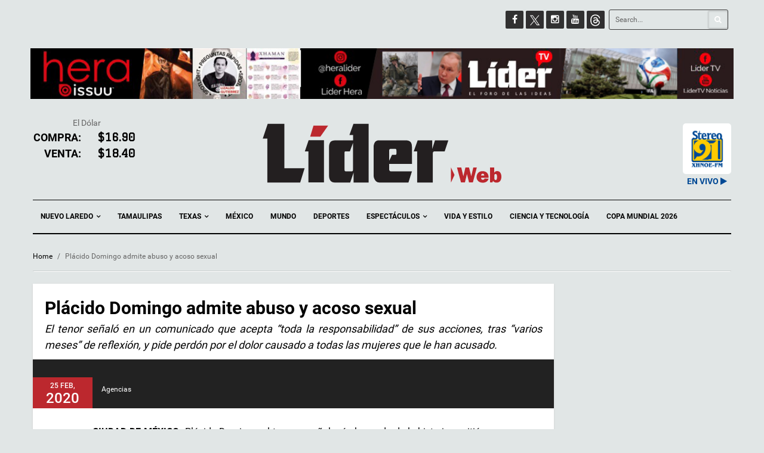

--- FILE ---
content_type: text/html; charset=UTF-8
request_url: https://liderweb.mx/placido-domingo-admite-abuso-y-acoso-sexual/
body_size: 18863
content:

<!DOCTYPE html>
<!--[if IE 7]>
<html class="ie ie7" lang="es">
<![endif]-->
<!--[if IE 8]>
<html class="ie ie8" lang="es">
<![endif]-->
<!--[if !(IE 7) | !(IE 8)  ]><!-->
<html lang="es">
<!--<![endif]-->
<head>
    <meta charset="UTF-8">
    <meta name="viewport" content="width=device-width">
    <link rel="profile" href="http://gmpg.org/xfn/11">
    <link rel="pingback" href="https://liderweb.mx/xmlrpc.php">
    <title>Plácido Domingo admite abuso y acoso sexual &#8211; Lider Web</title>
<meta name='robots' content='max-image-preview:large' />
<link rel='dns-prefetch' href='//stats.wp.com' />
<link rel='dns-prefetch' href='//fonts.googleapis.com' />
<link rel="alternate" type="application/rss+xml" title="Lider Web &raquo; Feed" href="https://liderweb.mx/feed/" />
<link rel="alternate" type="application/rss+xml" title="Lider Web &raquo; RSS de los comentarios" href="https://liderweb.mx/comments/feed/" />
<link rel="alternate" title="oEmbed (JSON)" type="application/json+oembed" href="https://liderweb.mx/wp-json/oembed/1.0/embed?url=https%3A%2F%2Fliderweb.mx%2Fplacido-domingo-admite-abuso-y-acoso-sexual%2F" />
<link rel="alternate" title="oEmbed (XML)" type="text/xml+oembed" href="https://liderweb.mx/wp-json/oembed/1.0/embed?url=https%3A%2F%2Fliderweb.mx%2Fplacido-domingo-admite-abuso-y-acoso-sexual%2F&#038;format=xml" />
<meta property="og:image" content=""/>	       <meta property="og:title" content="Plácido Domingo admite abuso y acoso sexual"/>
	       <meta property="og:description" content="El tenor señaló en un comunicado que acepta “toda la responsabilidad” de sus acciones, tras “varios meses” de reflexión, y pide perdón por el dolor causado a todas las mujeres que le han acusado."/>
	       <meta property="og:type" content="article"/>
	       <meta property="og:url" content="https://liderweb.mx/placido-domingo-admite-abuso-y-acoso-sexual/"/>
	       <meta property="og:site_name" content="Lider Web"/>
	       <style id='wp-img-auto-sizes-contain-inline-css' type='text/css'>
img:is([sizes=auto i],[sizes^="auto," i]){contain-intrinsic-size:3000px 1500px}
/*# sourceURL=wp-img-auto-sizes-contain-inline-css */
</style>
<link rel='stylesheet' id='sbi_styles-css' href='https://liderweb.mx/wp-content/plugins/instagram-feed/css/sbi-styles.min.css?ver=6.9.1' type='text/css' media='all' />
<style id='wp-emoji-styles-inline-css' type='text/css'>

	img.wp-smiley, img.emoji {
		display: inline !important;
		border: none !important;
		box-shadow: none !important;
		height: 1em !important;
		width: 1em !important;
		margin: 0 0.07em !important;
		vertical-align: -0.1em !important;
		background: none !important;
		padding: 0 !important;
	}
/*# sourceURL=wp-emoji-styles-inline-css */
</style>
<style id='wp-block-library-inline-css' type='text/css'>
:root{--wp-block-synced-color:#7a00df;--wp-block-synced-color--rgb:122,0,223;--wp-bound-block-color:var(--wp-block-synced-color);--wp-editor-canvas-background:#ddd;--wp-admin-theme-color:#007cba;--wp-admin-theme-color--rgb:0,124,186;--wp-admin-theme-color-darker-10:#006ba1;--wp-admin-theme-color-darker-10--rgb:0,107,160.5;--wp-admin-theme-color-darker-20:#005a87;--wp-admin-theme-color-darker-20--rgb:0,90,135;--wp-admin-border-width-focus:2px}@media (min-resolution:192dpi){:root{--wp-admin-border-width-focus:1.5px}}.wp-element-button{cursor:pointer}:root .has-very-light-gray-background-color{background-color:#eee}:root .has-very-dark-gray-background-color{background-color:#313131}:root .has-very-light-gray-color{color:#eee}:root .has-very-dark-gray-color{color:#313131}:root .has-vivid-green-cyan-to-vivid-cyan-blue-gradient-background{background:linear-gradient(135deg,#00d084,#0693e3)}:root .has-purple-crush-gradient-background{background:linear-gradient(135deg,#34e2e4,#4721fb 50%,#ab1dfe)}:root .has-hazy-dawn-gradient-background{background:linear-gradient(135deg,#faaca8,#dad0ec)}:root .has-subdued-olive-gradient-background{background:linear-gradient(135deg,#fafae1,#67a671)}:root .has-atomic-cream-gradient-background{background:linear-gradient(135deg,#fdd79a,#004a59)}:root .has-nightshade-gradient-background{background:linear-gradient(135deg,#330968,#31cdcf)}:root .has-midnight-gradient-background{background:linear-gradient(135deg,#020381,#2874fc)}:root{--wp--preset--font-size--normal:16px;--wp--preset--font-size--huge:42px}.has-regular-font-size{font-size:1em}.has-larger-font-size{font-size:2.625em}.has-normal-font-size{font-size:var(--wp--preset--font-size--normal)}.has-huge-font-size{font-size:var(--wp--preset--font-size--huge)}.has-text-align-center{text-align:center}.has-text-align-left{text-align:left}.has-text-align-right{text-align:right}.has-fit-text{white-space:nowrap!important}#end-resizable-editor-section{display:none}.aligncenter{clear:both}.items-justified-left{justify-content:flex-start}.items-justified-center{justify-content:center}.items-justified-right{justify-content:flex-end}.items-justified-space-between{justify-content:space-between}.screen-reader-text{border:0;clip-path:inset(50%);height:1px;margin:-1px;overflow:hidden;padding:0;position:absolute;width:1px;word-wrap:normal!important}.screen-reader-text:focus{background-color:#ddd;clip-path:none;color:#444;display:block;font-size:1em;height:auto;left:5px;line-height:normal;padding:15px 23px 14px;text-decoration:none;top:5px;width:auto;z-index:100000}html :where(.has-border-color){border-style:solid}html :where([style*=border-top-color]){border-top-style:solid}html :where([style*=border-right-color]){border-right-style:solid}html :where([style*=border-bottom-color]){border-bottom-style:solid}html :where([style*=border-left-color]){border-left-style:solid}html :where([style*=border-width]){border-style:solid}html :where([style*=border-top-width]){border-top-style:solid}html :where([style*=border-right-width]){border-right-style:solid}html :where([style*=border-bottom-width]){border-bottom-style:solid}html :where([style*=border-left-width]){border-left-style:solid}html :where(img[class*=wp-image-]){height:auto;max-width:100%}:where(figure){margin:0 0 1em}html :where(.is-position-sticky){--wp-admin--admin-bar--position-offset:var(--wp-admin--admin-bar--height,0px)}@media screen and (max-width:600px){html :where(.is-position-sticky){--wp-admin--admin-bar--position-offset:0px}}

/*# sourceURL=wp-block-library-inline-css */
</style><style id='global-styles-inline-css' type='text/css'>
:root{--wp--preset--aspect-ratio--square: 1;--wp--preset--aspect-ratio--4-3: 4/3;--wp--preset--aspect-ratio--3-4: 3/4;--wp--preset--aspect-ratio--3-2: 3/2;--wp--preset--aspect-ratio--2-3: 2/3;--wp--preset--aspect-ratio--16-9: 16/9;--wp--preset--aspect-ratio--9-16: 9/16;--wp--preset--color--black: #000000;--wp--preset--color--cyan-bluish-gray: #abb8c3;--wp--preset--color--white: #ffffff;--wp--preset--color--pale-pink: #f78da7;--wp--preset--color--vivid-red: #cf2e2e;--wp--preset--color--luminous-vivid-orange: #ff6900;--wp--preset--color--luminous-vivid-amber: #fcb900;--wp--preset--color--light-green-cyan: #7bdcb5;--wp--preset--color--vivid-green-cyan: #00d084;--wp--preset--color--pale-cyan-blue: #8ed1fc;--wp--preset--color--vivid-cyan-blue: #0693e3;--wp--preset--color--vivid-purple: #9b51e0;--wp--preset--gradient--vivid-cyan-blue-to-vivid-purple: linear-gradient(135deg,rgb(6,147,227) 0%,rgb(155,81,224) 100%);--wp--preset--gradient--light-green-cyan-to-vivid-green-cyan: linear-gradient(135deg,rgb(122,220,180) 0%,rgb(0,208,130) 100%);--wp--preset--gradient--luminous-vivid-amber-to-luminous-vivid-orange: linear-gradient(135deg,rgb(252,185,0) 0%,rgb(255,105,0) 100%);--wp--preset--gradient--luminous-vivid-orange-to-vivid-red: linear-gradient(135deg,rgb(255,105,0) 0%,rgb(207,46,46) 100%);--wp--preset--gradient--very-light-gray-to-cyan-bluish-gray: linear-gradient(135deg,rgb(238,238,238) 0%,rgb(169,184,195) 100%);--wp--preset--gradient--cool-to-warm-spectrum: linear-gradient(135deg,rgb(74,234,220) 0%,rgb(151,120,209) 20%,rgb(207,42,186) 40%,rgb(238,44,130) 60%,rgb(251,105,98) 80%,rgb(254,248,76) 100%);--wp--preset--gradient--blush-light-purple: linear-gradient(135deg,rgb(255,206,236) 0%,rgb(152,150,240) 100%);--wp--preset--gradient--blush-bordeaux: linear-gradient(135deg,rgb(254,205,165) 0%,rgb(254,45,45) 50%,rgb(107,0,62) 100%);--wp--preset--gradient--luminous-dusk: linear-gradient(135deg,rgb(255,203,112) 0%,rgb(199,81,192) 50%,rgb(65,88,208) 100%);--wp--preset--gradient--pale-ocean: linear-gradient(135deg,rgb(255,245,203) 0%,rgb(182,227,212) 50%,rgb(51,167,181) 100%);--wp--preset--gradient--electric-grass: linear-gradient(135deg,rgb(202,248,128) 0%,rgb(113,206,126) 100%);--wp--preset--gradient--midnight: linear-gradient(135deg,rgb(2,3,129) 0%,rgb(40,116,252) 100%);--wp--preset--font-size--small: 13px;--wp--preset--font-size--medium: 20px;--wp--preset--font-size--large: 36px;--wp--preset--font-size--x-large: 42px;--wp--preset--spacing--20: 0.44rem;--wp--preset--spacing--30: 0.67rem;--wp--preset--spacing--40: 1rem;--wp--preset--spacing--50: 1.5rem;--wp--preset--spacing--60: 2.25rem;--wp--preset--spacing--70: 3.38rem;--wp--preset--spacing--80: 5.06rem;--wp--preset--shadow--natural: 6px 6px 9px rgba(0, 0, 0, 0.2);--wp--preset--shadow--deep: 12px 12px 50px rgba(0, 0, 0, 0.4);--wp--preset--shadow--sharp: 6px 6px 0px rgba(0, 0, 0, 0.2);--wp--preset--shadow--outlined: 6px 6px 0px -3px rgb(255, 255, 255), 6px 6px rgb(0, 0, 0);--wp--preset--shadow--crisp: 6px 6px 0px rgb(0, 0, 0);}:where(.is-layout-flex){gap: 0.5em;}:where(.is-layout-grid){gap: 0.5em;}body .is-layout-flex{display: flex;}.is-layout-flex{flex-wrap: wrap;align-items: center;}.is-layout-flex > :is(*, div){margin: 0;}body .is-layout-grid{display: grid;}.is-layout-grid > :is(*, div){margin: 0;}:where(.wp-block-columns.is-layout-flex){gap: 2em;}:where(.wp-block-columns.is-layout-grid){gap: 2em;}:where(.wp-block-post-template.is-layout-flex){gap: 1.25em;}:where(.wp-block-post-template.is-layout-grid){gap: 1.25em;}.has-black-color{color: var(--wp--preset--color--black) !important;}.has-cyan-bluish-gray-color{color: var(--wp--preset--color--cyan-bluish-gray) !important;}.has-white-color{color: var(--wp--preset--color--white) !important;}.has-pale-pink-color{color: var(--wp--preset--color--pale-pink) !important;}.has-vivid-red-color{color: var(--wp--preset--color--vivid-red) !important;}.has-luminous-vivid-orange-color{color: var(--wp--preset--color--luminous-vivid-orange) !important;}.has-luminous-vivid-amber-color{color: var(--wp--preset--color--luminous-vivid-amber) !important;}.has-light-green-cyan-color{color: var(--wp--preset--color--light-green-cyan) !important;}.has-vivid-green-cyan-color{color: var(--wp--preset--color--vivid-green-cyan) !important;}.has-pale-cyan-blue-color{color: var(--wp--preset--color--pale-cyan-blue) !important;}.has-vivid-cyan-blue-color{color: var(--wp--preset--color--vivid-cyan-blue) !important;}.has-vivid-purple-color{color: var(--wp--preset--color--vivid-purple) !important;}.has-black-background-color{background-color: var(--wp--preset--color--black) !important;}.has-cyan-bluish-gray-background-color{background-color: var(--wp--preset--color--cyan-bluish-gray) !important;}.has-white-background-color{background-color: var(--wp--preset--color--white) !important;}.has-pale-pink-background-color{background-color: var(--wp--preset--color--pale-pink) !important;}.has-vivid-red-background-color{background-color: var(--wp--preset--color--vivid-red) !important;}.has-luminous-vivid-orange-background-color{background-color: var(--wp--preset--color--luminous-vivid-orange) !important;}.has-luminous-vivid-amber-background-color{background-color: var(--wp--preset--color--luminous-vivid-amber) !important;}.has-light-green-cyan-background-color{background-color: var(--wp--preset--color--light-green-cyan) !important;}.has-vivid-green-cyan-background-color{background-color: var(--wp--preset--color--vivid-green-cyan) !important;}.has-pale-cyan-blue-background-color{background-color: var(--wp--preset--color--pale-cyan-blue) !important;}.has-vivid-cyan-blue-background-color{background-color: var(--wp--preset--color--vivid-cyan-blue) !important;}.has-vivid-purple-background-color{background-color: var(--wp--preset--color--vivid-purple) !important;}.has-black-border-color{border-color: var(--wp--preset--color--black) !important;}.has-cyan-bluish-gray-border-color{border-color: var(--wp--preset--color--cyan-bluish-gray) !important;}.has-white-border-color{border-color: var(--wp--preset--color--white) !important;}.has-pale-pink-border-color{border-color: var(--wp--preset--color--pale-pink) !important;}.has-vivid-red-border-color{border-color: var(--wp--preset--color--vivid-red) !important;}.has-luminous-vivid-orange-border-color{border-color: var(--wp--preset--color--luminous-vivid-orange) !important;}.has-luminous-vivid-amber-border-color{border-color: var(--wp--preset--color--luminous-vivid-amber) !important;}.has-light-green-cyan-border-color{border-color: var(--wp--preset--color--light-green-cyan) !important;}.has-vivid-green-cyan-border-color{border-color: var(--wp--preset--color--vivid-green-cyan) !important;}.has-pale-cyan-blue-border-color{border-color: var(--wp--preset--color--pale-cyan-blue) !important;}.has-vivid-cyan-blue-border-color{border-color: var(--wp--preset--color--vivid-cyan-blue) !important;}.has-vivid-purple-border-color{border-color: var(--wp--preset--color--vivid-purple) !important;}.has-vivid-cyan-blue-to-vivid-purple-gradient-background{background: var(--wp--preset--gradient--vivid-cyan-blue-to-vivid-purple) !important;}.has-light-green-cyan-to-vivid-green-cyan-gradient-background{background: var(--wp--preset--gradient--light-green-cyan-to-vivid-green-cyan) !important;}.has-luminous-vivid-amber-to-luminous-vivid-orange-gradient-background{background: var(--wp--preset--gradient--luminous-vivid-amber-to-luminous-vivid-orange) !important;}.has-luminous-vivid-orange-to-vivid-red-gradient-background{background: var(--wp--preset--gradient--luminous-vivid-orange-to-vivid-red) !important;}.has-very-light-gray-to-cyan-bluish-gray-gradient-background{background: var(--wp--preset--gradient--very-light-gray-to-cyan-bluish-gray) !important;}.has-cool-to-warm-spectrum-gradient-background{background: var(--wp--preset--gradient--cool-to-warm-spectrum) !important;}.has-blush-light-purple-gradient-background{background: var(--wp--preset--gradient--blush-light-purple) !important;}.has-blush-bordeaux-gradient-background{background: var(--wp--preset--gradient--blush-bordeaux) !important;}.has-luminous-dusk-gradient-background{background: var(--wp--preset--gradient--luminous-dusk) !important;}.has-pale-ocean-gradient-background{background: var(--wp--preset--gradient--pale-ocean) !important;}.has-electric-grass-gradient-background{background: var(--wp--preset--gradient--electric-grass) !important;}.has-midnight-gradient-background{background: var(--wp--preset--gradient--midnight) !important;}.has-small-font-size{font-size: var(--wp--preset--font-size--small) !important;}.has-medium-font-size{font-size: var(--wp--preset--font-size--medium) !important;}.has-large-font-size{font-size: var(--wp--preset--font-size--large) !important;}.has-x-large-font-size{font-size: var(--wp--preset--font-size--x-large) !important;}
/*# sourceURL=global-styles-inline-css */
</style>

<style id='classic-theme-styles-inline-css' type='text/css'>
/*! This file is auto-generated */
.wp-block-button__link{color:#fff;background-color:#32373c;border-radius:9999px;box-shadow:none;text-decoration:none;padding:calc(.667em + 2px) calc(1.333em + 2px);font-size:1.125em}.wp-block-file__button{background:#32373c;color:#fff;text-decoration:none}
/*# sourceURL=/wp-includes/css/classic-themes.min.css */
</style>
<link rel='stylesheet' id='options-styles-css' href='https://liderweb.mx/wp-content/plugins/journalists-plugin/css/options.css?ver=6.9' type='text/css' media='all' />
<link rel='stylesheet' id='default-styles-css' href='https://liderweb.mx/wp-content/plugins/journalists-plugin/css/journalists.css?ver=6.9' type='text/css' media='all' />
<link rel='stylesheet' id='journalists-style-css' href='https://liderweb.mx/wp-content/plugins/journalists-plugin/css/journalists-widget.css?ver=6.9' type='text/css' media='all' />
<link rel='stylesheet' id='lidermx-style-css' href='https://liderweb.mx/wp-content/plugins/lidermx/css/lidermx.css?ver=6.9' type='text/css' media='all' />
<link rel='stylesheet' id='wpcloudy-css' href='https://liderweb.mx/wp-content/plugins/wp-cloudy/css/wpcloudy.min.css?ver=6.9' type='text/css' media='all' />
<link rel='stylesheet' id='wpemfb-lightbox-css' href='https://liderweb.mx/wp-content/plugins/wp-embed-facebook/templates/lightbox/css/lightbox.css?ver=3.1.2' type='text/css' media='all' />
<link rel='stylesheet' id='studio-fonts-css' href='https://fonts.googleapis.com/css?family=Open+Sans:300,400,600,700,800' type='text/css' media='all' />
<link rel='stylesheet' id='theme-style-css' href='https://liderweb.mx/wp-content/themes/liderweb/style.css?ver=6.9' type='text/css' media='all' />
<link rel='stylesheet' id='bootstrap-default-css' href='https://liderweb.mx/wp-content/themes/liderweb/css/bootstrap.css?ver=6.9' type='text/css' media='all' />
<link rel='stylesheet' id='template-default-css' href='https://liderweb.mx/wp-content/themes/liderweb/css/template.css?ver=6.9' type='text/css' media='all' />
<link rel='stylesheet' id='base-fonticon-css' href='https://liderweb.mx/wp-content/themes/liderweb/css/font-awesome.css?ver=6.9' type='text/css' media='all' />
<link rel='stylesheet' id='prettyPhoto-css' href='https://liderweb.mx/wp-content/themes/liderweb/css/prettyPhoto.css?ver=6.9' type='text/css' media='all' />
<link rel='stylesheet' id='font_graduate-css' href='//fonts.googleapis.com/css?family=Graduate&#038;ver=6.9' type='text/css' media='all' />
<script type="text/javascript" src="https://liderweb.mx/wp-includes/js/jquery/jquery.min.js?ver=3.7.1" id="jquery-core-js"></script>
<script type="text/javascript" src="https://liderweb.mx/wp-includes/js/jquery/jquery-migrate.min.js?ver=3.4.1" id="jquery-migrate-js"></script>
<script type="text/javascript" src="https://liderweb.mx/wp-content/plugins/lidermx/js/lidermx.js?ver=6.9" id="lidermx-script-js"></script>
<script type="text/javascript" src="https://liderweb.mx/wp-content/plugins/wp-embed-facebook/templates/lightbox/js/lightbox.min.js?ver=3.1.2" id="wpemfb-lightbox-js"></script>
<script type="text/javascript" id="wpemfb-fbjs-js-extra">
/* <![CDATA[ */
var WEF = {"local":"es_LA","version":"v6.0","fb_id":"","comments_nonce":"66d20ef1ed"};
//# sourceURL=wpemfb-fbjs-js-extra
/* ]]> */
</script>
<script type="text/javascript" src="https://liderweb.mx/wp-content/plugins/wp-embed-facebook/inc/js/fb.min.js?ver=3.1.2" id="wpemfb-fbjs-js"></script>
<script type="text/javascript" src="https://liderweb.mx/wp-content/themes/liderweb/js/bootstrap.min.js?ver=6.9" id="base_bootstrap_js-js"></script>
<link rel="https://api.w.org/" href="https://liderweb.mx/wp-json/" /><link rel="alternate" title="JSON" type="application/json" href="https://liderweb.mx/wp-json/wp/v2/posts/394821" /><link rel="EditURI" type="application/rsd+xml" title="RSD" href="https://liderweb.mx/xmlrpc.php?rsd" />
<meta name="generator" content="WordPress 6.9" />
<link rel="canonical" href="https://liderweb.mx/placido-domingo-admite-abuso-y-acoso-sexual/" />
<link rel='shortlink' href='https://wp.me/p7PRSF-1EI5' />
<meta property="fb:app_id" content="1169320923090106" /><meta property="fb:pages" content="261756030635056">	<style>img#wpstats{display:none}</style>
		<meta name="generator" content="Powered by WPBakery Page Builder - drag and drop page builder for WordPress."/>

<!-- Jetpack Open Graph Tags -->
<meta property="og:type" content="article" />
<meta property="og:title" content="Plácido Domingo admite abuso y acoso sexual" />
<meta property="og:url" content="https://liderweb.mx/placido-domingo-admite-abuso-y-acoso-sexual/" />
<meta property="og:description" content="El tenor señaló en un comunicado que acepta “toda la responsabilidad” de sus acciones, tras “varios meses” de reflexión, y pide perdón por el dolor causado a todas las mujeres que le han acusado.…" />
<meta property="article:published_time" content="2020-02-25T15:42:16+00:00" />
<meta property="article:modified_time" content="2020-02-25T15:42:16+00:00" />
<meta property="og:site_name" content="Lider Web" />
<meta property="og:image" content="https://s0.wp.com/i/blank.jpg" />
<meta property="og:image:width" content="200" />
<meta property="og:image:height" content="200" />
<meta property="og:image:alt" content="" />
<meta property="og:locale" content="es_LA" />
<meta name="twitter:text:title" content="Plácido Domingo admite abuso y acoso sexual" />
<meta name="twitter:card" content="summary" />

<!-- End Jetpack Open Graph Tags -->
		<script type="text/javascript">
			var ajaxurl = 'https://liderweb.mx/wp-admin/admin-ajax.php';
		</script>
		<noscript><style> .wpb_animate_when_almost_visible { opacity: 1; }</style></noscript>
    <script async src="https://www.googletagmanager.com/gtag/js?id=G-K29YTTYDFC"></script>

    <script>

     window.dataLayer = window.dataLayer || [];

     function gtag(){dataLayer.push(arguments);}

     gtag('js', new Date());

     gtag('config', 'G-K29YTTYDFC');

    </script>

<link rel='stylesheet' id='wpcloudy-anim-css' href='https://liderweb.mx/wp-content/plugins/wp-cloudy/css/wpcloudy-anim.min.css?ver=6.9' type='text/css' media='all' />
</head>

<body class="wp-singular post-template-default single single-post postid-394821 single-format-standard wp-theme-liderweb  wpo-animate-scroll wpb-js-composer js-comp-ver-6.9.0 vc_responsive">
<div id="fb-root"></div>
<script>

window.fbAsyncInit = function() {

  FB.init({
    appId      : '1169320923090106',
    xfbml      : true,
    version    : 'v2.7'
  });

  //261756030635056 | fanpage ID
  var pageAccessToken = '1169320923090106|olEHQaqMm-qj3zKAcyXKir0ZxWU'
  //var pageAccessToken = 'EAACEdEose0cBALgC4eEf52ZCFLy8ZCd3rOgRZB3ZCmBG0VxeLSXPxJkyWjk103oCEL561gD1guiBG3u5X7viBWy1SZC0ym8ZCoWZBWAltcY6zYk371KZCZBZBrxVtFHZA50ZCZBDYyCcsbZCTbKbHfHMZCGREAKXzIuOor4ZCeyDZASZB9OmDPZBAZDZD';
  FB.api('/261756030635056?fields=fan_count', {
    access_token : pageAccessToken
  },function(response){
    //console.log(response);
    jQuery('.diverz.facebook .sub-diverz .count').html(response.fan_count);
  });


};

jQuery(document).ready(function(){
  console.log('find lider fb address');
  jQuery('.diverz.facebook').find('a.icon').attr('href', 'https://www.facebook.com/pg/LiderWebMX')
  jQuery('.diverz.facebook').find('span.count').html('101,000')
  console.log(jQuery('.diverz.facebook').find('span.count'));
})

/*
(function(d, s, id) {
var js, fjs = d.getElementsByTagName(s)[0];
if (d.getElementById(id)) return;
js = d.createElement(s); js.id = id;
js.src = "//connect.facebook.net/en_US/sdk.js#xfbml=1&version=v2.7";
fjs.parentNode.insertBefore(js, fjs);
}(document, 'script', 'facebook-jssdk'));
*/

</script>

     <section class="wpo-page row-offcanvas row-offcanvas-left">
    
    <!-- START Wrapper -->
    <section class="wpo-wrapper ">



        <!-- HEADER -->
        <header id="wpo-header" class="header-center">
            <div id="wpo-topbar" class="wpo-topbar ">
                <div class="topbar-mobile  hidden-lg hidden-md">
    <div class="container">
        <ul class="list-action list-inline">
             <li class="hidden-lg hidden-md hidden-sm">        <button data-toggle="offcanvas" class="btn btn-offcanvas btn-toggle-canvas btn-inverse-danger" type="button">
           <i class="fa fa-bars"></i>
        </button>
    </li>
            <li role="presentation" class="dropdown">
                <a class="dropdown-toggle" data-toggle="dropdown" href="#" role="button" aria-expanded="false">
                   <span class="fa fa-search"></span>
                </a>
                <div class="dropdown-menu" role="menu">
                    <div class="active-content">
                        <form role="search" method="get" class="searchform wpo-search" action="https://liderweb.mx/">
	<div class="input-group">
			<input name="s" maxlength="40" class="form-control input-search" type="text" size="20" placeholder="Search...">
			<span class="input-group-btn">
				<button type="submit" class=" btn btn-search">
	         	<i class="fa fa-search"></i>
	        	</button> 
	      </span>
	</div>
</form>                    </div>
                </div>
            </li>
            <li role="presentation" class="dropdown">
                <a class="dropdown-toggle" data-toggle="dropdown" href="#" role="button" aria-expanded="false">
                  <span class="fa fa-user"></span>
                </a>
                <div class="dropdown-menu" role="menu">
                    <div class="active-content">
                    <div class="user-login">
                        <ul class="list-inline list-square">
            <li> <a href="#"  data-toggle="modal" data-target="#modalLoginForm" class="wpo-user-login">Login</a></li>
    </ul>                    </div>
                                           </div>
                </div>
            </li>
        </ul>
    </div>
</div>                <div class="topbar-inner hidden-sm hidden-xs">
                    <div class="container">
                        <div class="user-login pull-left">
                                                    </div>
                        <div class="top-menu pull-left">
                            <nav class="wp-topmenu" role="navigation">
                                                              </nav>
                        </div>

                            <div class="search-v1 pull-right">
                                <form role="search" method="get" class="searchform wpo-search" action="https://liderweb.mx/">
	<div class="input-group">
			<input name="s" maxlength="40" class="form-control input-search" type="text" size="20" placeholder="Search...">
			<span class="input-group-btn">
				<button type="submit" class=" btn btn-search">
	         	<i class="fa fa-search"></i>
	        	</button> 
	      </span>
	</div>
</form>                            </div>
                            <div class="pull-right">
                              <aside id="wpo_socials_widget-3" class="widget widget-box clearfix widget_wpo_socials_widget">
                                <ul class="social bo-social-icons bo-sicolor">
                                  <li><a target="_blank" href="https://facebook.com/LiderWebMx" class="bo-social-facebook">
                                        <i class="fa fa-facebook"></i>
                                       </a>
                                   </li>
                                   <li>
                                       <a target="_blank" href="https://twitter.com/liderweb_mx" class="bo-social-google-plus">
                                           <img src="https://liderweb.mx/wp-content/themes/liderweb/images/twitterx.png" width="30" height="30"></i>
                                       </a>
                                       <!--
                                       <a target="_blank" href="https://twitter.com/liderweb_mx" class="bo-social-twitter">
                                           <i class="fa fa-twitter"></i>
                                       </a>
                                       -->
                                   </li>
                                   <li><a target="_blank" href="https://www.instagram.com/lider_web/" class="bo-social-twitter">
                                        <i class="fa fa-instagram"></i>
                                       </a>
                                   </li>
                                   <li><a target="_blank" href="https://www.youtube.com/channel/UC5hro1cziKLgVOKWS5xJ5vw" class="bo-social-twitter">
                                        <i class="fa fa-youtube"></i>
                                       </a>
                                   </li>

                                   <li>
                                       <a target="_blank" href="https://www.threads.net/@lider_web" class="bo-social-google-plus">
                                           <img src="https://liderweb.mx/wp-content/themes/liderweb/images/thicon.png" width="30" height="30"></i>
                                       </a>
                                   </li>

                                </ul>
                                </aside>
                            </div>

                    </div>
                </div>
            </div>

            <div class="wpo-header header-wrap">
                <div class="container">
                <div class="header-wrapper-inner clearfix">

                  <div class="channels-lider">
                      <div class="hera-channel">
                        <a href="https://issuu.com/heralider" target="_blank"><img src="https://liderweb.mx/wp-content/themes/liderweb/images/header-hera.png"></a>
                      </div>
                                            
                      <div class="lidertv-channel">
                        <a href="https://www.youtube.com/channel/UC5hro1cziKLgVOKWS5xJ5vw" target="_blank"><img src="https://liderweb.mx/wp-content/themes/liderweb/images/header-liderv-dic2-2025.png"></a>
                      </div>
                      	
                                            
                  </div>

                    <!-- LOGO -->
                    <div class="logo-in-theme row">
                        <div class="col-md-2 dolar-widget">
                                                    El Dólar
                          <div class="row">
                            <div class="col-md-6 d-label">Compra:</div>
                            <div class="col-md-6"><span>$16.90</span></div>
                          </div>
                          <div class="row">
                            <div class="col-md-6 d-label">Venta:</div>
                            <div class="col-md-6"><span>$18.40</span></div>
                          </div>
                        </div>
                                                    <div class="logo logo-theme col-md-6 col-md-offset-1">
                                <a href="https://liderweb.mx/">
                                     <img width="400" src="https://liderweb.mx/wp-content/themes/liderweb/images/logo-svg.svg" alt="Lider Web" />
                                </a>
                            </div>
                                                <div class="col-md-3">
                            <div class="row">
                              <div class="col-md-6">
                              </div>
                              <div class="col-md-6">
                              </div>
                            </div>

                          <div class="row">
                            <div class="col-md-8">
                            <div id="wpc-weather-id-166141" class="wpc-weather-id" data-id="166141" data-post-id="394821" data-map="" data-detect-geolocation="" data-manual-geolocation="" data-wpc-lat="" data-wpc-lon="" data-wpc-city-id="" data-wpc-city-name="" data-custom-font=""></div>
                            </div>
                            <div class="col-md-4">
                            <a href="#" id="stereolink"><img style="margin-top: 10px;border-radius: 5px;" src="https://liderweb.mx/wp-content/plugins/lidermx/stereo91.png" /><span style="margin-top:5px;color:#004995;font-weight:bold;">EN VIVO</span> <i style="margin-top:5px;color:#004995" class="fa fa-play"></i></a>
                            </div>
                          </div>                        </div>
                    </div>

                </div>

                </div>
                <!-- // Setting -->
            </div>
            <div class="wpo-mainmenu-header header-bottom hidden-xs">
                <div class="container">
                    <div class="mainmenu-inner clearfix">
                       <!-- MENU -->
                        <div class="wpo-mainmenu-wrap">

                            <div class="mainmenu-content-wapper">
                                <div class="mainmenu-content">
                                    <nav id="wpo-mainnav" data-style='light' data-duration="400" class="wpo-megamenu slide animate navbar navbar-mega" role="navigation">

                                         <div class="collapse navbar-collapse navbar-ex1-collapse"><ul id="main-menu" class="nav navbar-nav megamenu"><li id="menu-item-532120" class="dropdown menu-item-532120 level-0"><a href="https://liderweb.mx/nuevo-laredo/" class="dropdown-toggle"  data-hover="dropdown" data-toggle="dropdown">Nuevo Laredo <b class="caret"></b></a>
<ul class="dropdown-menu">
	<li id="menu-item-532126" class="menu-item-532126 level-1"><a href="https://liderweb.mx/categoria/nuevo-laredo/seguridad/">Seguridad</a></li>
</ul>
</li>
<li id="menu-item-532122" class="menu-item-532122 level-0"><a href="https://liderweb.mx/tamaulipas/">Tamaulipas</a></li>
<li id="menu-item-532124" class="dropdown menu-item-532124 level-0"><a href="https://liderweb.mx/texas/" class="dropdown-toggle"  data-hover="dropdown" data-toggle="dropdown">Texas <b class="caret"></b></a>
<ul class="dropdown-menu">
	<li id="menu-item-627861" class="menu-item-627861 level-1"><a href="https://liderweb.mx/categoria/texas/laredo/">Laredo</a></li>
</ul>
</li>
<li id="menu-item-532127" class="menu-item-532127 level-0"><a href="https://liderweb.mx/mexico/">México</a></li>
<li id="menu-item-532128" class="menu-item-532128 level-0"><a href="https://liderweb.mx/mundo/">Mundo</a></li>
<li id="menu-item-532118" class="menu-item-532118 level-0"><a href="https://liderweb.mx/deportes/">Deportes</a></li>
<li id="menu-item-532119" class="dropdown menu-item-532119 level-0"><a href="https://liderweb.mx/espectaculos/" class="dropdown-toggle"  data-hover="dropdown" data-toggle="dropdown">Espectáculos <b class="caret"></b></a>
<ul class="dropdown-menu">
	<li id="menu-item-532117" class="menu-item-532117 level-1"><a href="https://liderweb.mx/cultura/">Cultura</a></li>
</ul>
</li>
<li id="menu-item-532125" class="menu-item-532125 level-0"><a href="https://liderweb.mx/vida-y-estilo/">Vida y Estilo</a></li>
<li id="menu-item-532123" class="menu-item-532123 level-0"><a href="https://liderweb.mx/tecnologia/">Ciencia y Tecnología</a></li>
<li id="menu-item-703540" class="menu-item-703540 level-0"><a href="https://liderweb.mx/categoria/copa-mundial-2026/">Copa Mundial 2026</a></li>
</ul></div>                                    </nav>
                                </div>
                            </div>

                        </div>
                        <!-- //MENU -->
                    </div>
                </div>
            </div>

        </header><!-- //HEADER -->

	    <div class="wpo-breadcrumbs " style="background: none">
	        
<div id="breadcrumb" class="container"><div class="breadcrumb"> <div class="breadcrumb-inner"><a href="https://liderweb.mx">Home</a> <span class="delimiter">/</span> <span class="current">Plácido Domingo admite abuso y acoso sexual</span></div></div></div>	    </div>
 	
		
		<section id="wpo-mainbody" class="wpo-mainbody default-template clearfix">
	  		<div class="container">
	      	<div class="container-inner">
	        		<div class="row">
	          					        <!-- MAIN CONTENT -->
			        <div id="wpo-content" class="col-xs-12 col-md-9 no-sidebar-left">
			            <div class="wpo-content">

	                <div class="post-area single-blog">
                        <article id="post-394821" class="post-394821 post type-post status-publish format-standard has-post-thumbnail hentry category-escandalo tag-destacada3 tag-domingo tag-placido-domingo">
                <div class="post-container">

                                           <div class="entry-name">
                            <h1 class="entry-title"> Plácido Domingo admite abuso y acoso sexual </h1>
                        </div>
                    
                    <div class="entry-excerpt">
                      <p>El tenor señaló en un comunicado que acepta “toda la responsabilidad” de sus acciones, tras “varios meses” de reflexión, y pide perdón por el dolor causado a todas las mujeres que le han acusado.</p>
                    </div>

                    <div class="entry-thumb entry-preview">
                         <div class="post-thumbnail">
    </div>
  <div class="pie-foto"><span class="thumb_desc"></span></div>                    </div>

                    <div class="post-heading clearfix">
                        <div class="entry-date"><a href="https://liderweb.mx/placido-domingo-admite-abuso-y-acoso-sexual/" rel="bookmark"><time class="month-day" datetime="25 Feb">25 Feb,</time><time class="year" datetime="2020">2020</time></a></div>
                        <div class="author-avatar pull-left">
                                                                 <!--<a href="">
                                                                </a>-->
						  Agencias                             </div>

                            <div class="entry-meta pull-right">
                                
                                                            </div><!-- .entry-meta -->


                     </div>

                    <div class="entry-content">
                        <div id="fb-root"></div>
<p><strong>CIUDAD DE MÉXICO.-</strong>Plácido Domingo, el tenor español más laureado de la historia, emitió un comunicado en el que pidió “perdón” por las acusaciones de abuso y acoso sexual en su contra, al admitir “toda la responsabilidad”.</p>
<p>El cantante emitió un comunicado que se hizo público unos minutos después de que trascendiera de que la investigación abierta en su contra por parte del sindicato de artistas musicales de Estados Unidos le había encontrado culpable de hasta 27 casos de abusos sexuales a mujeres y que habría tenido una conducta “inapropiada” durante más de dos décadas.</p>
<p>El mito de Plácido Domingo se derrumba día a día más. El tenor, acorralado por las acusaciones en su contra y denigrado en numerosos teatros de ópera en Estados Unidos y en otros países del mundo, finalmente decidió reconocer su “responsabilidad” y pedir “perdón. Lo hizo a través de un comunicado que entregó a la agencia Europa Press, en el que acepta “toda la responsabilidad” por las acciones denunciadas en los últimos meses. En el documento, el tenor expresó su respeto por sus compañeras de profesión, que en agosto de 2019 “se sintieron lo suficientemente incómodas para hablar. Entiendo ahora que alguna de esas mujeres pudieran tener miedo para expresarse honestamente porque les preocupaba que sus carreras se vieran afectadas”. Y advierte que después de “tomarse un tiempo durante los últimos meses” para analizar las acusaciones, advirtió que “ha crecido con esta experiencia. Aunque no fue mi intención, nunca nadie debería sentirse de esa forma”.</p>
<p>Así, Plácido Domingo ha señalado que está &#8220;comprometido&#8221; a acometer un cambio &#8220;positivo&#8221; en la industria de la ópera para que &#8220;nadie tenga que pasar por lo mismo&#8221;. &#8220;Mi ferviente deseo es que esto resulte en un espacio más seguro para trabajar, y espero que mi ejemplo empuje a otros a seguir mis pasos”.</p>
<p>Inicialmente el tenor reaccionó señalando a AP que las &#8220;alegaciones&#8221; de &#8220;individuos anónimos&#8221; que cita la agencia &#8220;datan al menos de 30 años atrás&#8221; y son &#8220;profundamente preocupantes&#8221; e &#8220;inexactas&#8221;. No obstante, dijo que le resultaba &#8220;doloroso&#8221; escuchar que pudo &#8220;trastornar&#8221; o &#8220;incomodar&#8221; a alguna mujer sin que importe cuánto tiempo haga de eso y a pesar de sus &#8220;mejores intenciones&#8221;.</p>
<p>Afirmó que &#8220;siempre&#8221; creyó que sus relaciones habían sido &#8220;consensuadas y bienvenidas&#8221;, y que lamenta si &#8220;alguien&#8221; se sintió &#8220;incomodado&#8221; o &#8220;trastornado&#8221; por ellas. &#8220;Reconozco que las normas y estándar de la actualidad son muy diferentes hoy de lo que eran en el pasado. Soy un afortunado y privilegiado por tener una carrera de más de 50 años en la ópera y mantendré los más altos estándares&#8221;, manifestó el cantante a AP.<br />
Las acusaciones sobre Domingo precipitaron en los meses siguientes cancelaciones de algunas de sus actuaciones por todo el mundo -como las de la Ópera de San Francisco y la de Dallas-, y provocó además que el tenor dimitiera como director general de La Ópera de Los Ángeles.</p>
<h6>Fuente:<a href="https://www.jornada.com.mx/ultimas/cultura/2020/02/25/placido-domingo-admite-abuso-y-acoso-sexual-y-pide-perdon-4051.html">Jornada</a></h6>
                        <div class="clearfix">
                                                                                        <div class="post-share pull-right">
                                    <!-- <h6></h6> -->
                                    <div class="wpo-social-share">
		<div class="bo-social-icons bo-sicolor social-radius-rounded">
		
			<a class="bo-social-facebook" data-toggle="tooltip" data-placement="top" data-animation="true"  data-original-title="Facebook" href="https://www.facebook.com/dialog/share?app_id=1169320923090106&display=popup&href=https://liderweb.mx/placido-domingo-admite-abuso-y-acoso-sexual/&redirect_uri=https://liderweb.mx/placido-domingo-admite-abuso-y-acoso-sexual/" target="_blank" title="Share on facebook">
				<i class="fa fa-facebook"></i>
			</a>

				
			<a class="bo-social-twitterx"  data-toggle="tooltip" data-placement="top" data-animation="true"  data-original-title="Twitter" href="http://twitter.com/share?text=Plácido Domingo admite abuso y acoso sexual&url=https://liderweb.mx/placido-domingo-admite-abuso-y-acoso-sexual/" target="_blank" title="Share on Twitter">
				<img src="https://liderweb.mx/wp-content/themes/liderweb/images/twitter-circle.png" width="30" height="30"></i>
				<!--
				<i class="fa fa-twitter"></i>
				-->
			</a>

				
			<a class="bo-social-linkedin"  data-toggle="tooltip" data-placement="top" data-animation="true"  data-original-title="LinkedIn" href="http://linkedin.com/shareArticle?mini=true&amp;url=https://liderweb.mx/placido-domingo-admite-abuso-y-acoso-sexual/&amp;title=Plácido Domingo admite abuso y acoso sexual" target="_blank" title="Share on LinkedIn">
				<i class="fa fa-linkedin"></i>
			</a>

		
		
			<a class="bo-social-tumblr" data-toggle="tooltip" data-placement="top" data-animation="true"  data-original-title="Tumblr" href="http://www.tumblr.com/share/link?url=https%3A%2F%2Fliderweb.mx%2Fplacido-domingo-admite-abuso-y-acoso-sexual%2F&amp;name=Pl%C3%A1cido+Domingo+admite+abuso+y+acoso+sexual&amp;description=El+tenor+se%C3%B1al%C3%B3+en+un+comunicado+que+acepta+%E2%80%9Ctoda+la+responsabilidad%E2%80%9D+de+sus+acciones%2C+tras+%E2%80%9Cvarios+meses%E2%80%9D+de+reflexi%C3%B3n%2C+y+pide+perd%C3%B3n+por+el+dolor+causado+a+todas+las+mujeres+que+le+han+acusado." target="_blank" title="Share on Tumblr">
				<i class="fa fa-tumblr"></i>
			</a>

						
						<a class="bo-social-pinterest" data-toggle="tooltip" data-placement="top" data-animation="true"  data-original-title="Pinterest" href="http://pinterest.com/pin/create/button/?url=https%3A%2F%2Fliderweb.mx%2Fplacido-domingo-admite-abuso-y-acoso-sexual%2F&amp;description=Pl%C3%A1cido+Domingo+admite+abuso+y+acoso+sexual&amp;media=" target="_blank" title="Share on Pinterest">
				<i class="fa fa-pinterest"></i>
			</a>

				
			<a class="bo-social-envelope"  data-toggle="tooltip" data-placement="top" data-animation="true"  data-original-title="Email" href="mailto:?subject=Plácido Domingo admite abuso y acoso sexual&amp;body=https://liderweb.mx/placido-domingo-admite-abuso-y-acoso-sexual/" title="Email to a Friend">
				<i class="fa fa-envelope"></i>
			</a>

			</div>
</div>
                                </div>
                                                    </div>
                    </div><!-- .entry-content -->

                 </div>

                    <div class="author-about clearfix">
                                            </div>
                    <div class="post-prevnext clearfix">
                        <div class="row">
                                                        <div class="col-sm-6 col-xs-6 text-left">
                                <a href="https://liderweb.mx/pre-inscriben-a-150-aspirantes-a-maestros/" rel="prev"> <i class="fa fa-angle-left"></i> Entrada anterior</a><a href="https://liderweb.mx/pre-inscriben-a-150-aspirantes-a-maestros/" title="Pre-inscriben a 150 aspirantes a maestros"> <span>Pre-inscriben a 150 aspirantes a maestros</span> </a>                            </div>
                                                                                    <div class="col-sm-6 col-xs-6 text-right">
                                <a href="https://liderweb.mx/enviar-a-ninos-a-la-escuela-es-decision-de-padres-ante-frio/" rel="next">Entrada Siguiente<i class="fa fa-angle-right"></i> </a><a href="https://liderweb.mx/enviar-a-ninos-a-la-escuela-es-decision-de-padres-ante-frio/" title="Enviar a niños a la escuela es decisión de padres ante frío"><span>Enviar a niños a la escuela es decisión de padres ante frío</span></a>                            </div>
                                                    </div>
                    </div>

                    	<div class="related-posts"> 
        <h4 class="related-post-title">
            <span>Related post</span>
        </h4>

        <div class="related-posts-content  widget-content">
            <div class="row">
                                <div class="col-sm-4 col-md-4 col-lg-4">
                          <article class="post-705403 post type-post status-publish format-standard has-post-thumbnail hentry category-escandalo category-espectaculos category-famosos category-musica tag-destacada3 tag-jam-master-jay">

							<div class="post-thumbnail">
								<a href="https://liderweb.mx/juez-anula-condena-de-uno-de-los-dos-hombres-culpables-del-asesinato-de-jam-master-jay-de-run-dmc/" title="Juez anula condena de uno de los dos hombres culpables del asesinato de Jam Master Jay de Run-DMC">
																			<img width="700" height="467" src="https://liderweb.mx/wp-content/uploads/2025/12/AP25353744555341-e1766241707406.jpg" class="attachment-thumb-medium size-thumb-medium wp-post-image" alt="" decoding="async" fetchpriority="high" />																																												</a>
							</div><!--/.post-thumbnail-->
							
							<div class="related-inner">
								
								<div class="entry-meta">
									<span class="entry-category">        <a href="https://liderweb.mx/categoria/espectaculos/escandalo/">
            Escándalo        </a>
            <a href="https://liderweb.mx/categoria/espectaculos/">
            Espectáculos        </a>
            <a href="https://liderweb.mx/categoria/espectaculos/famosos/">
            Famosos        </a>
            <a href="https://liderweb.mx/categoria/espectaculos/musica/">
            Música        </a>
     </span>
			                        <span class="meta-sep"> | </span>
			                         <span class="entry-date">20 Dic , 2025</span>
			                         <span class="meta-sep"> | </span>
			                        								</div><!--/.post-meta-->
								<h4 class="post-title">
									<a href="https://liderweb.mx/juez-anula-condena-de-uno-de-los-dos-hombres-culpables-del-asesinato-de-jam-master-jay-de-run-dmc/" rel="bookmark" title="Juez anula condena de uno de los dos hombres culpables del asesinato de Jam Master Jay de Run-DMC">Juez anula condena de uno de los dos hombres culpables del asesinato de Jam Master Jay de Run-DMC</a>
								</h4><!--/.post-title-->
								
							
							</div><!--/.related-inner-->

						</article>
                    </div>
                                        <div class="col-sm-4 col-md-4 col-lg-4">
                          <article class="post-705193 post type-post status-publish format-standard has-post-thumbnail hentry category-cine category-escandalo category-espectaculos category-famosos tag-destacada3 tag-rob-reiner">

							<div class="post-thumbnail">
								<a href="https://liderweb.mx/nick-hijo-de-rob-reiner-comparece-por-dos-cargos-de-asesinato-en-la-muerte-de-sus-padres/" title="Nick, hijo de Rob Reiner, comparece por dos cargos de asesinato en la muerte de sus padres">
																			<img width="700" height="524" src="https://liderweb.mx/wp-content/uploads/2025/12/AP25351640281561-e1766038050932.jpg" class="attachment-thumb-medium size-thumb-medium wp-post-image" alt="" decoding="async" />																																												</a>
							</div><!--/.post-thumbnail-->
							
							<div class="related-inner">
								
								<div class="entry-meta">
									<span class="entry-category">        <a href="https://liderweb.mx/categoria/espectaculos/cine/">
            Cine        </a>
            <a href="https://liderweb.mx/categoria/espectaculos/escandalo/">
            Escándalo        </a>
            <a href="https://liderweb.mx/categoria/espectaculos/">
            Espectáculos        </a>
            <a href="https://liderweb.mx/categoria/espectaculos/famosos/">
            Famosos        </a>
     </span>
			                        <span class="meta-sep"> | </span>
			                         <span class="entry-date">18 Dic , 2025</span>
			                         <span class="meta-sep"> | </span>
			                        								</div><!--/.post-meta-->
								<h4 class="post-title">
									<a href="https://liderweb.mx/nick-hijo-de-rob-reiner-comparece-por-dos-cargos-de-asesinato-en-la-muerte-de-sus-padres/" rel="bookmark" title="Nick, hijo de Rob Reiner, comparece por dos cargos de asesinato en la muerte de sus padres">Nick, hijo de Rob Reiner, comparece por dos cargos de asesinato en la muerte de sus padres</a>
								</h4><!--/.post-title-->
								
							
							</div><!--/.related-inner-->

						</article>
                    </div>
                                        <div class="col-sm-4 col-md-4 col-lg-4">
                          <article class="post-704964 post type-post status-publish format-standard has-post-thumbnail hentry category-cine category-escandalo category-espectaculos category-famosos tag-destacada3 tag-rob-reiner">

							<div class="post-thumbnail">
								<a href="https://liderweb.mx/asesinatos-de-rob-reiner-y-su-esposa-conmocionan-a-hollywood/" title="Asesinatos de Rob Reiner y su esposa conmocionan a Hollywood">
																			<img width="700" height="460" src="https://liderweb.mx/wp-content/uploads/2025/12/Nick-Reiner.jpg" class="attachment-thumb-medium size-thumb-medium wp-post-image" alt="" decoding="async" srcset="https://liderweb.mx/wp-content/uploads/2025/12/Nick-Reiner.jpg 700w, https://liderweb.mx/wp-content/uploads/2025/12/Nick-Reiner-300x197.jpg 300w" sizes="(max-width: 700px) 100vw, 700px" />																																												</a>
							</div><!--/.post-thumbnail-->
							
							<div class="related-inner">
								
								<div class="entry-meta">
									<span class="entry-category">        <a href="https://liderweb.mx/categoria/espectaculos/cine/">
            Cine        </a>
            <a href="https://liderweb.mx/categoria/espectaculos/escandalo/">
            Escándalo        </a>
            <a href="https://liderweb.mx/categoria/espectaculos/">
            Espectáculos        </a>
            <a href="https://liderweb.mx/categoria/espectaculos/famosos/">
            Famosos        </a>
     </span>
			                        <span class="meta-sep"> | </span>
			                         <span class="entry-date">16 Dic , 2025</span>
			                         <span class="meta-sep"> | </span>
			                        								</div><!--/.post-meta-->
								<h4 class="post-title">
									<a href="https://liderweb.mx/asesinatos-de-rob-reiner-y-su-esposa-conmocionan-a-hollywood/" rel="bookmark" title="Asesinatos de Rob Reiner y su esposa conmocionan a Hollywood">Asesinatos de Rob Reiner y su esposa conmocionan a Hollywood</a>
								</h4><!--/.post-title-->
								
							
							</div><!--/.related-inner-->

						</article>
                    </div>
                                                    </div>
        </div>
        </div>

                            </article>
                   </div>

        <div style="text-align:center;margin-top:25px">
          <script>
            //document.write("<scr" + "ipt src='//ads.agencyorquidea.com/request/807?" + Math.random() + "'></scr" + "ipt>");
          </script>
        </div>
        
	
				         	</div>
			            </div>
			          <!-- //MAIN CONTENT -->
			          	<div class="col-xs-12 col-md-3

        ">
		<div class="wpo-sidebar wpo-sidebar-right">
			<div class="sidebar-inner">
							</div>
		</div>
	</div>
			         </div>
			   </div>
		   </div>
		</section>

		
		<!--
	<div class="container vc_row wpb_row vc_row-fluid row " style="margin:0 auto;">
		<div class="vc_ col-sm-9" style="text-align:center;">
			<script>
				document.write("<scr" + "ipt src='//ads.agencyorquidea.com/request/807?" + Math.random() + "'></scr" + "ipt>");
			</script>
		</div>
	</div>
	-->

	<footer id="wpo-footer" class="wpo-footer">
		<div class="container">

			<div class="vc_row wpb_row vc_row-fluid row " style="padding:50px 0 30px 0;">
				<div class="vc_ col-sm-6">
					<p>
					<img width="400" src="/wp-content/themes/liderweb/images/logo-white-svg.svg">
					</p>
					<div class="wpb_text_column wpb_content_element ">
						<div class="wpb_wrapper">
							<p>Concebido como una nueva plataforma tecnológica de impacto regional, Lider Web&nbsp;trasciende más allá de lo tradicional al no ser únicamente una nueva página de internet, sino más bien un portal con información al día que integra a los diferentes medios que conforman El Grande Editorial: Líder Web y Líder Tv</p>

							<p>Contactanos:<br>
							Tel: (867) 711 2222<br>
							Email: <a href="mailto:editor.liderweb@gmail.com">editor.liderweb@gmail.com</a></p>
						</div>
					</div>
				</div>
				<div class="vc_ col-sm-3">
					<div class="vc_column-inner ">
						<div class="wpb_wrapper">
							<div class="vc_wp_custommenu wpb_content_element">
								<div class="widget widget_nav_menu">
									<h2 class="widgettitle"><span>Secciones</span></h2>
									<div class="menu-secciones-container">
										<ul id="menu-secciones" class="menu">
											<li id="menu-item-136531" class="menu-item menu-item-type-taxonomy menu-item-object-category menu-item-136531  menu-item menu-item-type-taxonomy menu-item-object-category"><a href="http://liderweb.mx/categoria/tamaulipas/">Tamaulipas</a></li>
											<li id="menu-item-136534" class="menu-item menu-item-type-taxonomy menu-item-object-category menu-item-136534  menu-item menu-item-type-taxonomy menu-item-object-category"><a href="http://liderweb.mx/categoria/texas/">Texas</a></li>
											<li id="menu-item-136529" class="menu-item menu-item-type-taxonomy menu-item-object-category menu-item-136529  menu-item menu-item-type-taxonomy menu-item-object-category"><a href="http://liderweb.mx/categoria/mexico/">México</a></li>
											<li id="menu-item-136530" class="menu-item menu-item-type-taxonomy menu-item-object-category menu-item-136530  menu-item menu-item-type-taxonomy menu-item-object-category"><a href="http://liderweb.mx/categoria/mundo/">Mundo</a></li>
											<li id="menu-item-136533" class="menu-item menu-item-type-taxonomy menu-item-object-category menu-item-136533  menu-item menu-item-type-taxonomy menu-item-object-category"><a href="http://liderweb.mx/categoria/deportes/">Deportes</a></li>
											<li id="menu-item-136535" class="menu-item menu-item-type-taxonomy menu-item-object-category menu-item-136535  menu-item menu-item-type-taxonomy menu-item-object-category"><a href="http://liderweb.mx/categoria/espectaculos/">Espectàculos</a></li>
											<li id="menu-item-136537" class="menu-item menu-item-type-taxonomy menu-item-object-category menu-item-136537  menu-item menu-item-type-taxonomy menu-item-object-category"><a href="http://liderweb.mx/categoria/vida-y-estilo/">Vida y Estilo</a></li>
											</ul>
										</div>
								</div>
								</div>
								</div>
							</div>
				</div>
				<div class="vc_ col-sm-3">

					<!-- LIKE BOXES -->
					

					<div class="widget wpo-social-counter ">
											        <h3 class="widget-title ">
					           <span> Social</span>
					        </h3>
					    
					    <div class="widget-content">
						    <div class="wpo-social-count horizontal">
						    						        <div class="diverz facebook">
						        	<a class="icon" href="https://www.facebook.com/https://www.facebook.com/pg/LiderWebMX">
								        <span class="main-diverz">
									        <i class="facebookz fa fa-facebook"></i>
							        	</span>
						        	</a>
								    <div class="sub-diverz">
								        <span class="count">0</span>
								        <span class="count-name">Likes</span>
								    </div>
						        </div>
					        					        						        <div class="diverz twitter" style="background-color: #302f30;">
							        <a class="icon" href="https://www.twitter.com/liderweb_mx">
										<img src="https://liderweb.mx/wp-content/themes/liderweb/images/twitter-circle.png" width="30" height="30"></i>
										<!--
								        <span class="main-diverz">
								        	<i class="twitterz fa fa-twitter"></i>
								        </span>
										-->
							        </a>
							        <div class="sub-diverz">
							        	<span class="count">4.019</span>
							        	<span class="count-name">Seguidores</span>
							        </div>
						        </div>
					        
					        
									
						        <div class="diverz instagram" style="background-color:#E91E63;">
							        <a class="icon" href="https://www.instagram.com/lider_web/">
								        <span class="main-diverz">
									        <i class="fa fa-instagram"></i>
								        </span>
							        </a>
							        <div class="sub-diverz">
							        	<span class="count">805</span>
							        	<span class="count-name">Follows</span>
							        </div>
						        </div>
					        
						    </div>
					    </div>
					</div>
					<!-- END SOCIAL COUNTER -->

				</div>
			</div>
		</div>
	</footer>
	
	<div class="wpo-copyright">
		<div class="container">
			<div class="copyright pull-left">
				<address>Copyright 2022 - LiderWeb.MX - All Rights Reserved.</address>
			</div>
			<div class="pull-right">
				<div class="menu-menu-footer-container">
					<ul id="menu-menu-footer" class="footermenu list-inline list-square"><li id="menu-item-135546" class="menu-item menu-item-type-post_type menu-item-object-page menu-item-135546  menu-item menu-item-type-post_type menu-item-object-page"><a href="http://liderweb.mx/directorio/">Directorio</a></li>
					<li id="menu-item-135547" class="menu-item menu-item-type-post_type menu-item-object-page menu-item-135547  menu-item menu-item-type-post_type menu-item-object-page"><a href="http://liderweb.mx/aviso-legal/">Aviso legal</a></li>
					<li id="menu-item-135548" class="menu-item menu-item-type-post_type menu-item-object-page menu-item-135548  menu-item menu-item-type-post_type menu-item-object-page"><a href="http://liderweb.mx/contacto/">Contacto</a></li>
					</ul>
				</div>
			</div>
		</div>
	</div>

</section>
<!-- END Wrapper -->
<div id="wpo-off-canvas" class="wpo-off-canvas sidebar-offcanvas hidden-lg hidden-md"> 
    <div class="wpo-off-canvas-body">
        <div class="offcanvas-head bg-primary">
            <button type="button" class="btn btn-offcanvas btn-toggle-canvas btn-default" data-toggle="offcanvas">
                  <i class="fa fa-close"></i> 
             </button>
             <span>Menu</span>
        </div>
                 <nav class="navbar navbar-offcanvas navbar-static" role="navigation">
            <div class="navbar-collapse"><ul id="main-menu-offcanvas" class="wpo-menu-top nav navbar-nav"><li class="dropdown menu-item-532120 level-0"><a href="https://liderweb.mx/nuevo-laredo/">Nuevo Laredo </a> <b class="caret"></b>
<ul class="dropdown-menu">
	<li class="menu-item-532126 level-1"><a href="https://liderweb.mx/categoria/nuevo-laredo/seguridad/">Seguridad</a></li>
</ul>
</li>
<li class="menu-item-532122 level-0"><a href="https://liderweb.mx/tamaulipas/">Tamaulipas</a></li>
<li class="dropdown menu-item-532124 level-0"><a href="https://liderweb.mx/texas/">Texas </a> <b class="caret"></b>
<ul class="dropdown-menu">
	<li class="menu-item-627861 level-1"><a href="https://liderweb.mx/categoria/texas/laredo/">Laredo</a></li>
</ul>
</li>
<li class="menu-item-532127 level-0"><a href="https://liderweb.mx/mexico/">México</a></li>
<li class="menu-item-532128 level-0"><a href="https://liderweb.mx/mundo/">Mundo</a></li>
<li class="menu-item-532118 level-0"><a href="https://liderweb.mx/deportes/">Deportes</a></li>
<li class="dropdown menu-item-532119 level-0"><a href="https://liderweb.mx/espectaculos/">Espectáculos </a> <b class="caret"></b>
<ul class="dropdown-menu">
	<li class="menu-item-532117 level-1"><a href="https://liderweb.mx/cultura/">Cultura</a></li>
</ul>
</li>
<li class="menu-item-532125 level-0"><a href="https://liderweb.mx/vida-y-estilo/">Vida y Estilo</a></li>
<li class="menu-item-532123 level-0"><a href="https://liderweb.mx/tecnologia/">Ciencia y Tecnología</a></li>
<li class="menu-item-703540 level-0"><a href="https://liderweb.mx/categoria/copa-mundial-2026/">Copa Mundial 2026</a></li>
</ul></div>        </nav>    
        
        
    </div>
</div></section>
<script type="speculationrules">
{"prefetch":[{"source":"document","where":{"and":[{"href_matches":"/*"},{"not":{"href_matches":["/wp-*.php","/wp-admin/*","/wp-content/uploads/*","/wp-content/*","/wp-content/plugins/*","/wp-content/themes/liderweb/*","/*\\?(.+)"]}},{"not":{"selector_matches":"a[rel~=\"nofollow\"]"}},{"not":{"selector_matches":".no-prefetch, .no-prefetch a"}}]},"eagerness":"conservative"}]}
</script>
<!-- Instagram Feed JS -->
<script type="text/javascript">
var sbiajaxurl = "https://liderweb.mx/wp-admin/admin-ajax.php";
</script>
<script type="text/javascript" id="wpc-ajax-js-extra">
/* <![CDATA[ */
var wpcAjax = {"wpc_nonce":"c80760fc26","wpc_url":"https://liderweb.mx/wp-admin/admin-ajax.php?lang=es"};
//# sourceURL=wpc-ajax-js-extra
/* ]]> */
</script>
<script type="text/javascript" src="https://liderweb.mx/wp-content/plugins/wp-cloudy/js/wp-cloudy-ajax.js?ver=6.9" id="wpc-ajax-js"></script>
<script type="text/javascript" src="https://liderweb.mx/wp-content/themes/liderweb/js/jquery.prettyPhoto.js?ver=6.9" id="prettyphoto-js-js"></script>
<script type="text/javascript" src="https://liderweb.mx/wp-content/themes/liderweb/js/owl-carousel/owl.carousel.min.js?ver=6.9" id="owlcaousel-js-js"></script>
<script type="text/javascript" src="https://liderweb.mx/wp-includes/js/jquery/ui/core.min.js?ver=1.13.3" id="jquery-ui-core-js"></script>
<script type="text/javascript" src="https://liderweb.mx/wp-includes/js/jquery/ui/tabs.min.js?ver=1.13.3" id="jquery-ui-tabs-js"></script>
<script type="text/javascript" src="https://liderweb.mx/wp-content/themes/liderweb/js/main.js?ver=6.9" id="main_js-js"></script>
<script type="text/javascript" src="https://liderweb.mx/adsmanager/www/delivery/asyncjs.php?ver=6.9" id="lideradsmanager-js"></script>
<script type="text/javascript" id="jetpack-stats-js-before">
/* <![CDATA[ */
_stq = window._stq || [];
_stq.push([ "view", JSON.parse("{\"v\":\"ext\",\"blog\":\"115796201\",\"post\":\"394821\",\"tz\":\"-6\",\"srv\":\"liderweb.mx\",\"j\":\"1:15.3.1\"}") ]);
_stq.push([ "clickTrackerInit", "115796201", "394821" ]);
//# sourceURL=jetpack-stats-js-before
/* ]]> */
</script>
<script type="text/javascript" src="https://stats.wp.com/e-202551.js" id="jetpack-stats-js" defer="defer" data-wp-strategy="defer"></script>
<script id="wp-emoji-settings" type="application/json">
{"baseUrl":"https://s.w.org/images/core/emoji/17.0.2/72x72/","ext":".png","svgUrl":"https://s.w.org/images/core/emoji/17.0.2/svg/","svgExt":".svg","source":{"concatemoji":"https://liderweb.mx/wp-includes/js/wp-emoji-release.min.js?ver=6.9"}}
</script>
<script type="module">
/* <![CDATA[ */
/*! This file is auto-generated */
const a=JSON.parse(document.getElementById("wp-emoji-settings").textContent),o=(window._wpemojiSettings=a,"wpEmojiSettingsSupports"),s=["flag","emoji"];function i(e){try{var t={supportTests:e,timestamp:(new Date).valueOf()};sessionStorage.setItem(o,JSON.stringify(t))}catch(e){}}function c(e,t,n){e.clearRect(0,0,e.canvas.width,e.canvas.height),e.fillText(t,0,0);t=new Uint32Array(e.getImageData(0,0,e.canvas.width,e.canvas.height).data);e.clearRect(0,0,e.canvas.width,e.canvas.height),e.fillText(n,0,0);const a=new Uint32Array(e.getImageData(0,0,e.canvas.width,e.canvas.height).data);return t.every((e,t)=>e===a[t])}function p(e,t){e.clearRect(0,0,e.canvas.width,e.canvas.height),e.fillText(t,0,0);var n=e.getImageData(16,16,1,1);for(let e=0;e<n.data.length;e++)if(0!==n.data[e])return!1;return!0}function u(e,t,n,a){switch(t){case"flag":return n(e,"\ud83c\udff3\ufe0f\u200d\u26a7\ufe0f","\ud83c\udff3\ufe0f\u200b\u26a7\ufe0f")?!1:!n(e,"\ud83c\udde8\ud83c\uddf6","\ud83c\udde8\u200b\ud83c\uddf6")&&!n(e,"\ud83c\udff4\udb40\udc67\udb40\udc62\udb40\udc65\udb40\udc6e\udb40\udc67\udb40\udc7f","\ud83c\udff4\u200b\udb40\udc67\u200b\udb40\udc62\u200b\udb40\udc65\u200b\udb40\udc6e\u200b\udb40\udc67\u200b\udb40\udc7f");case"emoji":return!a(e,"\ud83e\u1fac8")}return!1}function f(e,t,n,a){let r;const o=(r="undefined"!=typeof WorkerGlobalScope&&self instanceof WorkerGlobalScope?new OffscreenCanvas(300,150):document.createElement("canvas")).getContext("2d",{willReadFrequently:!0}),s=(o.textBaseline="top",o.font="600 32px Arial",{});return e.forEach(e=>{s[e]=t(o,e,n,a)}),s}function r(e){var t=document.createElement("script");t.src=e,t.defer=!0,document.head.appendChild(t)}a.supports={everything:!0,everythingExceptFlag:!0},new Promise(t=>{let n=function(){try{var e=JSON.parse(sessionStorage.getItem(o));if("object"==typeof e&&"number"==typeof e.timestamp&&(new Date).valueOf()<e.timestamp+604800&&"object"==typeof e.supportTests)return e.supportTests}catch(e){}return null}();if(!n){if("undefined"!=typeof Worker&&"undefined"!=typeof OffscreenCanvas&&"undefined"!=typeof URL&&URL.createObjectURL&&"undefined"!=typeof Blob)try{var e="postMessage("+f.toString()+"("+[JSON.stringify(s),u.toString(),c.toString(),p.toString()].join(",")+"));",a=new Blob([e],{type:"text/javascript"});const r=new Worker(URL.createObjectURL(a),{name:"wpTestEmojiSupports"});return void(r.onmessage=e=>{i(n=e.data),r.terminate(),t(n)})}catch(e){}i(n=f(s,u,c,p))}t(n)}).then(e=>{for(const n in e)a.supports[n]=e[n],a.supports.everything=a.supports.everything&&a.supports[n],"flag"!==n&&(a.supports.everythingExceptFlag=a.supports.everythingExceptFlag&&a.supports[n]);var t;a.supports.everythingExceptFlag=a.supports.everythingExceptFlag&&!a.supports.flag,a.supports.everything||((t=a.source||{}).concatemoji?r(t.concatemoji):t.wpemoji&&t.twemoji&&(r(t.twemoji),r(t.wpemoji)))});
//# sourceURL=https://liderweb.mx/wp-includes/js/wp-emoji-loader.min.js
/* ]]> */
</script>
<!-- Root element of PhotoSwipe. Must have class pswp. -->
<div class="pswp" tabindex="-1" role="dialog" aria-hidden="true">
    <div class="pswp__bg" style="opacity:.75;"></div>
    <div class="pswp__scroll-wrap">
        <div class="pswp__container">
            <div class="pswp__item"></div>
            <div class="pswp__item"></div>
            <div class="pswp__item"></div>
        </div>
        <div class="pswp__ui pswp__ui--hidden">
            <div class="pswp__top-bar">
                <div class="pswp__counter"></div>
                <button class="pswp__button pswp__button--close" title="Close (Esc)"></button>
                <button class="pswp__button pswp__button--share" title="Share"></button>
                <button class="pswp__button pswp__button--fs" title="Toggle fullscreen"></button>
                <button class="pswp__button pswp__button--zoom" title="Zoom in/out"></button>
                <div class="pswp__preloader">
                    <div class="pswp__preloader__icn">
                      <div class="pswp__preloader__cut">
                        <div class="pswp__preloader__donut"></div>
                      </div>
                    </div>
                </div>
            </div>
            <div class="pswp__share-modal pswp__share-modal--hidden pswp__single-tap">
                <div class="pswp__share-tooltip"></div>
            </div>
            <button class="pswp__button pswp__button--arrow--left" title="Previous (arrow left)">
            </button>
            <button class="pswp__button pswp__button--arrow--right" title="Next (arrow right)">
            </button>
            <div class="pswp__caption">
                <div class="pswp__caption__center"></div>
            </div>
        </div>
    </div>
</div>
<script>
  (function(i,s,o,g,r,a,m){i['GoogleAnalyticsObject']=r;i[r]=i[r]||function(){
  (i[r].q=i[r].q||[]).push(arguments)},i[r].l=1*new Date();a=s.createElement(o),
  m=s.getElementsByTagName(o)[0];a.async=1;a.src=g;m.parentNode.insertBefore(a,m)
  })(window,document,'script','https://www.google-analytics.com/analytics.js','ga');

  ga('create', 'UA-88754129-1', 'auto');
  ga('send', 'pageview');

</script>
</body>
</html>


--- FILE ---
content_type: text/css
request_url: https://liderweb.mx/wp-content/plugins/lidermx/css/lidermx.css?ver=6.9
body_size: 681
content:
.single-post ins img {
  margin-bottom: 20px;
}
.ins-slider {
    margin: 0 auto 20px;
    position: relative;
    max-width: 882px;
    height: 110px;
}

.ins-slider ins {
    position: absolute;
    top: 10px;
    left: 10px;
    right: 10px;
    bottom: 10px;
}

#xhnoe_body {
    background: #002847
}
#xhnoe_body img {
    border-radius: 5px
}
#xhnoe_body .xhnoe_wrapper {
    max-width: 200px;
    margin: 10px auto;
    text-align: center;
}
.xhnoe_play_btn, .xhnoe_stop_btn {
    color: #ffca00;
    font-size: 45px;
}
#xhnoe_body .logolider {
    padding: 20px
}
.navbar-mega .navbar-nav {
    width: 100%;
    text-align: left;
}
.anesma_link {
    float: right !important;
}



@media (max-width:820px)  {
    .anesma_link {
        float: none !important;
    }
}


--- FILE ---
content_type: image/svg+xml
request_url: https://liderweb.mx/wp-content/themes/liderweb/images/logo-svg.svg
body_size: 2259
content:
<?xml version="1.0" encoding="utf-8"?>
<!-- Generator: Adobe Illustrator 24.0.1, SVG Export Plug-In . SVG Version: 6.00 Build 0)  -->
<svg version="1.1" id="Capa_1" xmlns="http://www.w3.org/2000/svg" xmlns:xlink="http://www.w3.org/1999/xlink" x="0px" y="0px"
	 viewBox="0 0 339.4 100.1" style="enable-background:new 0 0 339.4 100.1;" xml:space="preserve">
<style type="text/css">
	.st0{fill:#231F20;}
	.st1{fill:#BC282E;}
</style>
<g>
	<g>
		<path class="st0" d="M116.4,74.4V52.3c0-2.7,0.2-3.1,1.8-3.1h5.8l4.5-12.2v37.4c0,2.6-0.3,3.1-1.6,3.1h-8.7
			C116.8,77.5,116.4,76.9,116.4,74.4 M102.7,93.4h21.8l4.8-14v14h21.4V10h-21.6l-5.7,15.9h5.2v7.5h-25.8c-5.7,0-8.4,3-8.4,10.1v39.7
			C94.3,90,97.2,93.4,102.7,93.4"/>
		<path class="st0" d="M179.8,62.8V47.7c0-0.6,0.5-1.5,1.4-2c0.2-0.1,0.4-0.2,0.7-0.2h6.8c0.8,0,1.5,0.8,1.5,2.3V52
			c0,1.7-0.2,2.1-1.8,2.1h-4.4L179.8,62.8z M158.1,86.1c1.2,4.6,4.2,7.3,7.3,7.3h41.9l5-15.9h-30.4c-0.7,0-1.5-0.7-1.9-1.9
			c-0.1-0.3-0.2-0.7-0.2-1V67h32.5V43.5c0-7.1-2.3-10.1-9.4-10.1h-37.6c-4.6,0-7.5,3.5-7.5,9.8v40.2
			C157.8,84.4,157.9,85.2,158.1,86.1"/>
		<path class="st0" d="M219.7,49.2v44.2h22.2v-41c0-2.3,0.7-3.2,2.8-3.2h14.1l5.2-15.8h-19l-3.9,12.4V33.4h-20.7l-5.6,15.8H219.7z"
			/>
		<path class="st0" d="M65.1,49.1v44.2h22.1v-60H65.4L60,49.1H65.1z"/>
		<polygon class="st0" points="6.7,30.9 6.7,93.4 53.4,93.4 59.7,73.1 30.9,73.1 30.9,10 7.2,10 0.2,30.9 		"/>
	</g>
	<g>
		<path class="st1" d="M298.9,93.3h-5.5l-2.9-11.7h-0.1l-2.8,11.7H282l-5.7-21.2h6.1l2.9,12.3h0.1l2.9-12.3h5.1l3.1,12.3h0.1
			l2.9-12.3h5L298.9,93.3z"/>
		<path class="st1" d="M321.2,88.1c-1,3.8-4.4,5.6-8.1,5.6c-2.3,0-4.6-0.5-6.4-2.1c-1.7-1.5-2.6-3.7-2.6-5.9c0-2.1,0.8-4.5,2.3-6
			c1.6-1.7,4-2.4,6.3-2.4c5.3,0,8.5,3.4,8.5,8.6v0.8h-10.6c0,1.7,0.6,2.9,2.4,2.9c1.4,0,2.2-0.6,2.4-1.9L321.2,88.1z M315,83.6
			c0-1.5-0.5-2.7-2.2-2.7c-1.6,0-2.2,1.3-2.2,2.7H315z"/>
		<path class="st1" d="M323.2,72.1h6.1v7.3h0.1c0.9-1.6,2.2-2.2,4.1-2.2c4.4,0,5.9,4.2,5.9,8c0,4.4-1.9,8.4-6.8,8.4
			c-2.1,0-3.9-0.7-5.1-2.5c-0.4,0.7-0.6,1.4-0.8,2.2h-3.5V72.1z M329.4,87.1c0,1.2,0.2,2.8,1.8,2.8c2.1,0,2-2.8,2-4.3
			s0.1-4.3-2.1-4.3c-0.6,0-1,0.3-1.3,0.7c-0.4,0.5-0.4,1-0.4,1.7L329.4,87.1L329.4,87.1z"/>
	</g>
	<polygon class="st1" points="267.8,93.4 267.8,72.1 272.8,82.7 	"/>
	<polygon class="st1" points="82.1,28.3 93.1,12.5 72.3,12.5 67.6,28.3 	"/>
</g>
</svg>


--- FILE ---
content_type: text/javascript
request_url: https://liderweb.mx/wp-content/themes/liderweb/js/main.js?ver=6.9
body_size: 48168
content:
/*!
 * imagesLoaded PACKAGED v3.1.8
 * JavaScript is all like "You images are done yet or what?"
 * MIT License
 */


/*!
 * EventEmitter v4.2.6 - git.io/ee
 * Oliver Caldwell
 * MIT license
 * @preserve
 */

(function () {

    'use strict';
    /**
     * Class for managing events.
     * Can be extended to provide event functionality in other classes.
     *
     * @class EventEmitter Manages event registering and emitting.
     */
    function EventEmitter() {}

    // Shortcuts to improve speed and size
    var proto = EventEmitter.prototype;
    var exports = this;
    var originalGlobalValue = exports.EventEmitter;

    /**
     * Finds the index of the listener for the event in it's storage array.
     *
     * @param {Function[]} listeners Array of listeners to search through.
     * @param {Function} listener Method to look for.
     * @return {Number} Index of the specified listener, -1 if not found
     * @api private
     */
    function indexOfListener(listeners, listener) {
        var i = listeners.length;
        while (i--) {
            if (listeners[i].listener === listener) {
                return i;
            }
        }

        return -1;
    }

    /**
     * Alias a method while keeping the context correct, to allow for overwriting of target method.
     *
     * @param {String} name The name of the target method.
     * @return {Function} The aliased method
     * @api private
     */
    function alias(name) {
        return function aliasClosure() {
            return this[name].apply(this, arguments);
        };
    }

    /**
     * Returns the listener array for the specified event.
     * Will initialise the event object and listener arrays if required.
     * Will return an object if you use a regex search. The object contains keys for each matched event. So /ba[rz]/ might return an object containing bar and baz. But only if you have either defined them with defineEvent or added some listeners to them.
     * Each property in the object response is an array of listener functions.
     *
     * @param {String|RegExp} evt Name of the event to return the listeners from.
     * @return {Function[]|Object} All listener functions for the event.
     */
    proto.getListeners = function getListeners(evt) {
        var events = this._getEvents();
        var response;
        var key;

        // Return a concatenated array of all matching events if
        // the selector is a regular expression.
        if (typeof evt === 'object') {
            response = {};
            for (key in events) {
                if (events.hasOwnProperty(key) && evt.test(key)) {
                    response[key] = events[key];
                }
            }
        }
        else {
            response = events[evt] || (events[evt] = []);
        }

        return response;
    };

    /**
     * Takes a list of listener objects and flattens it into a list of listener functions.
     *
     * @param {Object[]} listeners Raw listener objects.
     * @return {Function[]} Just the listener functions.
     */
    proto.flattenListeners = function flattenListeners(listeners) {
        var flatListeners = [];
        var i;

        for (i = 0; i < listeners.length; i += 1) {
            flatListeners.push(listeners[i].listener);
        }

        return flatListeners;
    };

    /**
     * Fetches the requested listeners via getListeners but will always return the results inside an object. This is mainly for internal use but others may find it useful.
     *
     * @param {String|RegExp} evt Name of the event to return the listeners from.
     * @return {Object} All listener functions for an event in an object.
     */
    proto.getListenersAsObject = function getListenersAsObject(evt) {
        var listeners = this.getListeners(evt);
        var response;

        if (listeners instanceof Array) {
            response = {};
            response[evt] = listeners;
        }

        return response || listeners;
    };

    /**
     * Adds a listener function to the specified event.
     * The listener will not be added if it is a duplicate.
     * If the listener returns true then it will be removed after it is called.
     * If you pass a regular expression as the event name then the listener will be added to all events that match it.
     *
     * @param {String|RegExp} evt Name of the event to attach the listener to.
     * @param {Function} listener Method to be called when the event is emitted. If the function returns true then it will be removed after calling.
     * @return {Object} Current instance of EventEmitter for chaining.
     */
    proto.addListener = function addListener(evt, listener) {
        var listeners = this.getListenersAsObject(evt);
        var listenerIsWrapped = typeof listener === 'object';
        var key;

        for (key in listeners) {
            if (listeners.hasOwnProperty(key) && indexOfListener(listeners[key], listener) === -1) {
                listeners[key].push(listenerIsWrapped ? listener : {
                    listener: listener,
                    once: false
                });
            }
        }

        return this;
    };

    /**
     * Alias of addListener
     */
    proto.on = alias('addListener');

    /**
     * Semi-alias of addListener. It will add a listener that will be
     * automatically removed after it's first execution.
     *
     * @param {String|RegExp} evt Name of the event to attach the listener to.
     * @param {Function} listener Method to be called when the event is emitted. If the function returns true then it will be removed after calling.
     * @return {Object} Current instance of EventEmitter for chaining.
     */
    proto.addOnceListener = function addOnceListener(evt, listener) {
        return this.addListener(evt, {
            listener: listener,
            once: true
        });
    };

    /**
     * Alias of addOnceListener.
     */
    proto.once = alias('addOnceListener');

    /**
     * Defines an event name. This is required if you want to use a regex to add a listener to multiple events at once. If you don't do this then how do you expect it to know what event to add to? Should it just add to every possible match for a regex? No. That is scary and bad.
     * You need to tell it what event names should be matched by a regex.
     *
     * @param {String} evt Name of the event to create.
     * @return {Object} Current instance of EventEmitter for chaining.
     */
    proto.defineEvent = function defineEvent(evt) {
        this.getListeners(evt);
        return this;
    };

    /**
     * Uses defineEvent to define multiple events.
     *
     * @param {String[]} evts An array of event names to define.
     * @return {Object} Current instance of EventEmitter for chaining.
     */
    proto.defineEvents = function defineEvents(evts) {
        for (var i = 0; i < evts.length; i += 1) {
            this.defineEvent(evts[i]);
        }
        return this;
    };

    /**
     * Removes a listener function from the specified event.
     * When passed a regular expression as the event name, it will remove the listener from all events that match it.
     *
     * @param {String|RegExp} evt Name of the event to remove the listener from.
     * @param {Function} listener Method to remove from the event.
     * @return {Object} Current instance of EventEmitter for chaining.
     */
    proto.removeListener = function removeListener(evt, listener) {
        var listeners = this.getListenersAsObject(evt);
        var index;
        var key;

        for (key in listeners) {
            if (listeners.hasOwnProperty(key)) {
                index = indexOfListener(listeners[key], listener);

                if (index !== -1) {
                    listeners[key].splice(index, 1);
                }
            }
        }

        return this;
    };

    /**
     * Alias of removeListener
     */
    proto.off = alias('removeListener');

    /**
     * Adds listeners in bulk using the manipulateListeners method.
     * If you pass an object as the second argument you can add to multiple events at once. The object should contain key value pairs of events and listeners or listener arrays. You can also pass it an event name and an array of listeners to be added.
     * You can also pass it a regular expression to add the array of listeners to all events that match it.
     * Yeah, this function does quite a bit. That's probably a bad thing.
     *
     * @param {String|Object|RegExp} evt An event name if you will pass an array of listeners next. An object if you wish to add to multiple events at once.
     * @param {Function[]} [listeners] An optional array of listener functions to add.
     * @return {Object} Current instance of EventEmitter for chaining.
     */
    proto.addListeners = function addListeners(evt, listeners) {
        // Pass through to manipulateListeners
        return this.manipulateListeners(false, evt, listeners);
    };

    /**
     * Removes listeners in bulk using the manipulateListeners method.
     * If you pass an object as the second argument you can remove from multiple events at once. The object should contain key value pairs of events and listeners or listener arrays.
     * You can also pass it an event name and an array of listeners to be removed.
     * You can also pass it a regular expression to remove the listeners from all events that match it.
     *
     * @param {String|Object|RegExp} evt An event name if you will pass an array of listeners next. An object if you wish to remove from multiple events at once.
     * @param {Function[]} [listeners] An optional array of listener functions to remove.
     * @return {Object} Current instance of EventEmitter for chaining.
     */
    proto.removeListeners = function removeListeners(evt, listeners) {
        // Pass through to manipulateListeners
        return this.manipulateListeners(true, evt, listeners);
    };

    /**
     * Edits listeners in bulk. The addListeners and removeListeners methods both use this to do their job. You should really use those instead, this is a little lower level.
     * The first argument will determine if the listeners are removed (true) or added (false).
     * If you pass an object as the second argument you can add/remove from multiple events at once. The object should contain key value pairs of events and listeners or listener arrays.
     * You can also pass it an event name and an array of listeners to be added/removed.
     * You can also pass it a regular expression to manipulate the listeners of all events that match it.
     *
     * @param {Boolean} remove True if you want to remove listeners, false if you want to add.
     * @param {String|Object|RegExp} evt An event name if you will pass an array of listeners next. An object if you wish to add/remove from multiple events at once.
     * @param {Function[]} [listeners] An optional array of listener functions to add/remove.
     * @return {Object} Current instance of EventEmitter for chaining.
     */
    proto.manipulateListeners = function manipulateListeners(remove, evt, listeners) {
        var i;
        var value;
        var single = remove ? this.removeListener : this.addListener;
        var multiple = remove ? this.removeListeners : this.addListeners;

        // If evt is an object then pass each of it's properties to this method
        if (typeof evt === 'object' && !(evt instanceof RegExp)) {
            for (i in evt) {
                if (evt.hasOwnProperty(i) && (value = evt[i])) {
                    // Pass the single listener straight through to the singular method
                    if (typeof value === 'function') {
                        single.call(this, i, value);
                    }
                    else {
                        // Otherwise pass back to the multiple function
                        multiple.call(this, i, value);
                    }
                }
            }
        }
        else {
            // So evt must be a string
            // And listeners must be an array of listeners
            // Loop over it and pass each one to the multiple method
            i = listeners.length;
            while (i--) {
                single.call(this, evt, listeners[i]);
            }
        }

        return this;
    };

    /**
     * Removes all listeners from a specified event.
     * If you do not specify an event then all listeners will be removed.
     * That means every event will be emptied.
     * You can also pass a regex to remove all events that match it.
     *
     * @param {String|RegExp} [evt] Optional name of the event to remove all listeners for. Will remove from every event if not passed.
     * @return {Object} Current instance of EventEmitter for chaining.
     */
    proto.removeEvent = function removeEvent(evt) {
        var type = typeof evt;
        var events = this._getEvents();
        var key;

        // Remove different things depending on the state of evt
        if (type === 'string') {
            // Remove all listeners for the specified event
            delete events[evt];
        }
        else if (type === 'object') {
            // Remove all events matching the regex.
            for (key in events) {
                if (events.hasOwnProperty(key) && evt.test(key)) {
                    delete events[key];
                }
            }
        }
        else {
            // Remove all listeners in all events
            delete this._events;
        }

        return this;
    };

    /**
     * Alias of removeEvent.
     *
     * Added to mirror the node API.
     */
    proto.removeAllListeners = alias('removeEvent');

    /**
     * Emits an event of your choice.
     * When emitted, every listener attached to that event will be executed.
     * If you pass the optional argument array then those arguments will be passed to every listener upon execution.
     * Because it uses `apply`, your array of arguments will be passed as if you wrote them out separately.
     * So they will not arrive within the array on the other side, they will be separate.
     * You can also pass a regular expression to emit to all events that match it.
     *
     * @param {String|RegExp} evt Name of the event to emit and execute listeners for.
     * @param {Array} [args] Optional array of arguments to be passed to each listener.
     * @return {Object} Current instance of EventEmitter for chaining.
     */
    proto.emitEvent = function emitEvent(evt, args) {
        var listeners = this.getListenersAsObject(evt);
        var listener;
        var i;
        var key;
        var response;

        for (key in listeners) {
            if (listeners.hasOwnProperty(key)) {
                i = listeners[key].length;

                while (i--) {
                    // If the listener returns true then it shall be removed from the event
                    // The function is executed either with a basic call or an apply if there is an args array
                    listener = listeners[key][i];

                    if (listener.once === true) {
                        this.removeListener(evt, listener.listener);
                    }

                    response = listener.listener.apply(this, args || []);

                    if (response === this._getOnceReturnValue()) {
                        this.removeListener(evt, listener.listener);
                    }
                }
            }
        }

        return this;
    };

    /**
     * Alias of emitEvent
     */
    proto.trigger = alias('emitEvent');

    /**
     * Subtly different from emitEvent in that it will pass its arguments on to the listeners, as opposed to taking a single array of arguments to pass on.
     * As with emitEvent, you can pass a regex in place of the event name to emit to all events that match it.
     *
     * @param {String|RegExp} evt Name of the event to emit and execute listeners for.
     * @param {...*} Optional additional arguments to be passed to each listener.
     * @return {Object} Current instance of EventEmitter for chaining.
     */
    proto.emit = function emit(evt) {
        var args = Array.prototype.slice.call(arguments, 1);
        return this.emitEvent(evt, args);
    };

    /**
     * Sets the current value to check against when executing listeners. If a
     * listeners return value matches the one set here then it will be removed
     * after execution. This value defaults to true.
     *
     * @param {*} value The new value to check for when executing listeners.
     * @return {Object} Current instance of EventEmitter for chaining.
     */
    proto.setOnceReturnValue = function setOnceReturnValue(value) {
        this._onceReturnValue = value;
        return this;
    };

    /**
     * Fetches the current value to check against when executing listeners. If
     * the listeners return value matches this one then it should be removed
     * automatically. It will return true by default.
     *
     * @return {*|Boolean} The current value to check for or the default, true.
     * @api private
     */
    proto._getOnceReturnValue = function _getOnceReturnValue() {
        if (this.hasOwnProperty('_onceReturnValue')) {
            return this._onceReturnValue;
        }
        else {
            return true;
        }
    };

    /**
     * Fetches the events object and creates one if required.
     *
     * @return {Object} The events storage object.
     * @api private
     */
    proto._getEvents = function _getEvents() {
        return this._events || (this._events = {});
    };

    /**
     * Reverts the global {@link EventEmitter} to its previous value and returns a reference to this version.
     *
     * @return {Function} Non conflicting EventEmitter class.
     */
    EventEmitter.noConflict = function noConflict() {
        exports.EventEmitter = originalGlobalValue;
        return EventEmitter;
    };

    // Expose the class either via AMD, CommonJS or the global object
    if (typeof define === 'function' && define.amd) {
        define('eventEmitter/EventEmitter',[],function () {
            return EventEmitter;
        });
    }
    else if (typeof module === 'object' && module.exports){
        module.exports = EventEmitter;
    }
    else {
        this.EventEmitter = EventEmitter;
    }
}.call(this));

/*!
 * eventie v1.0.4
 * event binding helper
 *   eventie.bind( elem, 'click', myFn )
 *   eventie.unbind( elem, 'click', myFn )
 */

/*jshint browser: true, undef: true, unused: true */
/*global define: false */

( function( window ) {



var docElem = document.documentElement;

var bind = function() {};

function getIEEvent( obj ) {
  var event = window.event;
  // add event.target
  event.target = event.target || event.srcElement || obj;
  return event;
}

if ( docElem.addEventListener ) {
  bind = function( obj, type, fn ) {
    obj.addEventListener( type, fn, false );
  };
} else if ( docElem.attachEvent ) {
  bind = function( obj, type, fn ) {
    obj[ type + fn ] = fn.handleEvent ?
      function() {
        var event = getIEEvent( obj );
        fn.handleEvent.call( fn, event );
      } :
      function() {
        var event = getIEEvent( obj );
        fn.call( obj, event );
      };
    obj.attachEvent( "on" + type, obj[ type + fn ] );
  };
}

var unbind = function() {};

if ( docElem.removeEventListener ) {
  unbind = function( obj, type, fn ) {
    obj.removeEventListener( type, fn, false );
  };
} else if ( docElem.detachEvent ) {
  unbind = function( obj, type, fn ) {
    obj.detachEvent( "on" + type, obj[ type + fn ] );
    try {
      delete obj[ type + fn ];
    } catch ( err ) {
      // can't delete window object properties
      obj[ type + fn ] = undefined;
    }
  };
}

var eventie = {
  bind: bind,
  unbind: unbind
};

// transport
if ( typeof define === 'function' && define.amd ) {
  // AMD
  define( 'eventie/eventie',eventie );
} else {
  // browser global
  window.eventie = eventie;
}

})( this );

/*!
 * imagesLoaded v3.1.8
 * JavaScript is all like "You images are done yet or what?"
 * MIT License
 */

( function( window, factory ) {
  // universal module definition

  /*global define: false, module: false, require: false */

  if ( typeof define === 'function' && define.amd ) {
    // AMD
    define( [
      'eventEmitter/EventEmitter',
      'eventie/eventie'
    ], function( EventEmitter, eventie ) {
      return factory( window, EventEmitter, eventie );
    });
  } else if ( typeof exports === 'object' ) {
    // CommonJS
    module.exports = factory(
      window,
      require('wolfy87-eventemitter'),
      require('eventie')
    );
  } else {
    // browser global
    window.imagesLoaded = factory(
      window,
      window.EventEmitter,
      window.eventie
    );
  }

})( window,

// --------------------------  factory -------------------------- //

function factory( window, EventEmitter, eventie ) {



var $ = window.jQuery;
var console = window.console;
var hasConsole = typeof console !== 'undefined';

// -------------------------- helpers -------------------------- //

// extend objects
function extend( a, b ) {
  for ( var prop in b ) {
    a[ prop ] = b[ prop ];
  }
  return a;
}

var objToString = Object.prototype.toString;
function isArray( obj ) {
  return objToString.call( obj ) === '[object Array]';
}

// turn element or nodeList into an array
function makeArray( obj ) {
  var ary = [];
  if ( isArray( obj ) ) {
    // use object if already an array
    ary = obj;
  } else if ( typeof obj.length === 'number' ) {
    // convert nodeList to array
    for ( var i=0, len = obj.length; i < len; i++ ) {
      ary.push( obj[i] );
    }
  } else {
    // array of single index
    ary.push( obj );
  }
  return ary;
}

  // -------------------------- imagesLoaded -------------------------- //

  /**
   * @param {Array, Element, NodeList, String} elem
   * @param {Object or Function} options - if function, use as callback
   * @param {Function} onAlways - callback function
   */
  function ImagesLoaded( elem, options, onAlways ) {
    // coerce ImagesLoaded() without new, to be new ImagesLoaded()
    if ( !( this instanceof ImagesLoaded ) ) {
      return new ImagesLoaded( elem, options );
    }
    // use elem as selector string
    if ( typeof elem === 'string' ) {
      elem = document.querySelectorAll( elem );
    }

    this.elements = makeArray( elem );
    this.options = extend( {}, this.options );

    if ( typeof options === 'function' ) {
      onAlways = options;
    } else {
      extend( this.options, options );
    }

    if ( onAlways ) {
      this.on( 'always', onAlways );
    }

    this.getImages();

    if ( $ ) {
      // add jQuery Deferred object
      this.jqDeferred = new $.Deferred();
    }

    // HACK check async to allow time to bind listeners
    var _this = this;
    setTimeout( function() {
      _this.check();
    });
  }

  ImagesLoaded.prototype = new EventEmitter();

  ImagesLoaded.prototype.options = {};

  ImagesLoaded.prototype.getImages = function() {
    this.images = [];

    // filter & find items if we have an item selector
    for ( var i=0, len = this.elements.length; i < len; i++ ) {
      var elem = this.elements[i];
      // filter siblings
      if ( elem.nodeName === 'IMG' ) {
        this.addImage( elem );
      }
      // find children
      // no non-element nodes, #143
      var nodeType = elem.nodeType;
      if ( !nodeType || !( nodeType === 1 || nodeType === 9 || nodeType === 11 ) ) {
        continue;
      }
      var childElems = elem.querySelectorAll('img');
      // concat childElems to filterFound array
      for ( var j=0, jLen = childElems.length; j < jLen; j++ ) {
        var img = childElems[j];
        this.addImage( img );
      }
    }
  };

  /**
   * @param {Image} img
   */
  ImagesLoaded.prototype.addImage = function( img ) {
    var loadingImage = new LoadingImage( img );
    this.images.push( loadingImage );
  };

  ImagesLoaded.prototype.check = function() {
    var _this = this;
    var checkedCount = 0;
    var length = this.images.length;
    this.hasAnyBroken = false;
    // complete if no images
    if ( !length ) {
      this.complete();
      return;
    }

    function onConfirm( image, message ) {
      if ( _this.options.debug && hasConsole ) {
        console.log( 'confirm', image, message );
      }

      _this.progress( image );
      checkedCount++;
      if ( checkedCount === length ) {
        _this.complete();
      }
      return true; // bind once
    }

    for ( var i=0; i < length; i++ ) {
      var loadingImage = this.images[i];
      loadingImage.on( 'confirm', onConfirm );
      loadingImage.check();
    }
  };

  ImagesLoaded.prototype.progress = function( image ) {
    this.hasAnyBroken = this.hasAnyBroken || !image.isLoaded;
    // HACK - Chrome triggers event before object properties have changed. #83
    var _this = this;
    setTimeout( function() {
      _this.emit( 'progress', _this, image );
      if ( _this.jqDeferred && _this.jqDeferred.notify ) {
        _this.jqDeferred.notify( _this, image );
      }
    });
  };

  ImagesLoaded.prototype.complete = function() {
    var eventName = this.hasAnyBroken ? 'fail' : 'done';
    this.isComplete = true;
    var _this = this;
    // HACK - another setTimeout so that confirm happens after progress
    setTimeout( function() {
      _this.emit( eventName, _this );
      _this.emit( 'always', _this );
      if ( _this.jqDeferred ) {
        var jqMethod = _this.hasAnyBroken ? 'reject' : 'resolve';
        _this.jqDeferred[ jqMethod ]( _this );
      }
    });
  };

  // -------------------------- jquery -------------------------- //

  if ( $ ) {
    $.fn.imagesLoaded = function( options, callback ) {
      var instance = new ImagesLoaded( this, options, callback );
      return instance.jqDeferred.promise( $(this) );
    };
  }


  // --------------------------  -------------------------- //

  function LoadingImage( img ) {
    this.img = img;
  }

  LoadingImage.prototype = new EventEmitter();

  LoadingImage.prototype.check = function() {
    // first check cached any previous images that have same src
    var resource = cache[ this.img.src ] || new Resource( this.img.src );
    if ( resource.isConfirmed ) {
      this.confirm( resource.isLoaded, 'cached was confirmed' );
      return;
    }

    // If complete is true and browser supports natural sizes,
    // try to check for image status manually.
    if ( this.img.complete && this.img.naturalWidth !== undefined ) {
      // report based on naturalWidth
      this.confirm( this.img.naturalWidth !== 0, 'naturalWidth' );
      return;
    }

    // If none of the checks above matched, simulate loading on detached element.
    var _this = this;
    resource.on( 'confirm', function( resrc, message ) {
      _this.confirm( resrc.isLoaded, message );
      return true;
    });

    resource.check();
  };

  LoadingImage.prototype.confirm = function( isLoaded, message ) {
    this.isLoaded = isLoaded;
    this.emit( 'confirm', this, message );
  };

  // -------------------------- Resource -------------------------- //

  // Resource checks each src, only once
  // separate class from LoadingImage to prevent memory leaks. See #115

  var cache = {};

  function Resource( src ) {
    this.src = src;
    // add to cache
    cache[ src ] = this;
  }

  Resource.prototype = new EventEmitter();

  Resource.prototype.check = function() {
    // only trigger checking once
    if ( this.isChecked ) {
      return;
    }
    // simulate loading on detached element
    var proxyImage = new Image();
    eventie.bind( proxyImage, 'load', this );
    eventie.bind( proxyImage, 'error', this );
    proxyImage.src = this.src;
    // set flag
    this.isChecked = true;
  };

  // ----- events ----- //

  // trigger specified handler for event type
  Resource.prototype.handleEvent = function( event ) {
    var method = 'on' + event.type;
    if ( this[ method ] ) {
      this[ method ]( event );
    }
  };

  Resource.prototype.onload = function( event ) {
    this.confirm( true, 'onload' );
    this.unbindProxyEvents( event );
  };

  Resource.prototype.onerror = function( event ) {
    this.confirm( false, 'onerror' );
    this.unbindProxyEvents( event );
  };

  // ----- confirm ----- //

  Resource.prototype.confirm = function( isLoaded, message ) {
    this.isConfirmed = true;
    this.isLoaded = isLoaded;
    this.emit( 'confirm', this, message );
  };

  Resource.prototype.unbindProxyEvents = function( event ) {
    eventie.unbind( event.target, 'load', this );
    eventie.unbind( event.target, 'error', this );
  };

  // -----  ----- //

  return ImagesLoaded;

});

/**
 * @preserve
 * Project: Bootstrap Hover Dropdown
 * Author: Cameron Spear
 * Version: v2.1.3
 * Contributors: Mattia Larentis
 * Dependencies: Bootstrap's Dropdown plugin, jQuery
 * Description: A simple plugin to enable Bootstrap dropdowns to active on hover and provide a nice user experience.
 * License: MIT
 * Homepage: http://cameronspear.com/blog/bootstrap-dropdown-on-hover-plugin/
 */
;(function ($, window, undefined) {
    // outside the scope of the jQuery plugin to
    // keep track of all dropdowns
    var $allDropdowns = $();

    // if instantlyCloseOthers is true, then it will instantly
    // shut other nav items when a new one is hovered over
    $.fn.dropdownHover = function (options) {
        // don't do anything if touch is supported
        // (plugin causes some issues on mobile)
        if('ontouchstart' in document) return this; // don't want to affect chaining

        // the element we really care about
        // is the dropdown-toggle's parent
        $allDropdowns = $allDropdowns.add(this.parent());

        return this.each(function () {
            var $this = $(this),
                $parent = $this.parent(),
                defaults = {
                    delay: 0,
                    hoverDelay: 0,
                    instantlyCloseOthers: true
                },
                data = {
                    delay: $(this).data('delay'),
                    hoverDelay: $(this).data('hover-delay'),
                    instantlyCloseOthers: $(this).data('close-others')
                },
                showEvent   = 'show.bs.dropdown',
                hideEvent   = 'hide.bs.dropdown',
                // shownEvent  = 'shown.bs.dropdown',
                // hiddenEvent = 'hidden.bs.dropdown',
                settings = $.extend(true, {}, defaults, options, data),
                timeout, timeoutHover;

            $parent.hover(function (event) {
                // so a neighbor can't open the dropdown
                if(!$parent.hasClass('open') && !$this.is(event.target)) {
                    // stop this event, stop executing any code
                    // in this callback but continue to propagate
                    return true;
                }

                openDropdown(event);
            }, function () {
                // clear timer for hover event
                window.clearTimeout(timeoutHover)
                timeout = window.setTimeout(function () {
                    $this.attr('aria-expanded', 'false');
                    $parent.removeClass('open');
                    $this.trigger(hideEvent);
                }, settings.delay);
            });

            // this helps with button groups!
            $this.hover(function (event) {
                // this helps prevent a double event from firing.
                // see https://github.com/CWSpear/bootstrap-hover-dropdown/issues/55
                if(!$parent.hasClass('open') && !$parent.is(event.target)) {
                    // stop this event, stop executing any code
                    // in this callback but continue to propagate
                    return true;
                }

                openDropdown(event);
            });

            // handle submenus
            $parent.find('.dropdown-submenu').each(function (){
                var $this = $(this);
                var subTimeout;
                $this.hover(function () {
                    window.clearTimeout(subTimeout);
                    $this.children('.dropdown-menu').show();
                    // always close submenu siblings instantly
                    $this.siblings().children('.dropdown-menu').hide();
                }, function () {
                    var $submenu = $this.children('.dropdown-menu');
                    subTimeout = window.setTimeout(function () {
                        $submenu.hide();
                    }, settings.delay);
                });
            });

            function openDropdown(event) {
                // clear dropdown timeout here so it doesnt close before it should
                window.clearTimeout(timeout);
                // restart hover timer
                window.clearTimeout(timeoutHover);

                // delay for hover event.
                timeoutHover = window.setTimeout(function () {
                    $allDropdowns.find(':focus').blur();

                    // if(settings.instantlyCloseOthers === true)
                    //     $allDropdowns.removeClass('open');

                    // clear timer for hover event
                    window.clearTimeout(timeoutHover);
                    $this.attr('aria-expanded', 'true');
                    $parent.addClass('open');
                    $this.trigger(showEvent);
                }, settings.hoverDelay);
            }
        });
    };

    $(document).ready(function () {
        // apply dropdownHover to all elements with the data-hover="dropdown" attribute
        $('[data-hover="dropdown"]').dropdownHover();
          //  Fix First Click Menu /

    });
    $(document.body).on('click', '.nav [data-toggle="dropdown"]' ,function(){
      if(  this.href && this.href != '#'){
          window.location.href = this.href;
      }
    });

})(jQuery, window);




/**********************************************************************
 * Login Ajax
 **********************************************************************/
(function ($) {
    $(document).ready( function(){
        $('#wpolostpasswordform').hide();
        $('#modalLoginForm form .btn-cancel').on('click', function(){
            $('#modalLoginForm').modal( 'hide' );
        } );

        // sign in proccess
        $('form.login-form').on('submit', function(){
                var $this= $(this);
                $('.alert', this).remove();
                $.ajax({
                  url: ajaxurl,
                  type:'POST',
                  dataType: 'json',
                  data:  $(this).serialize()+"&action=wpoajaxlogin"
                }).done(function(data) {
                    if( data.loggedin ){
                        $this.prepend( '<div class="alert alert-info">'+data.message+'</div>' );
                        location.reload();
                    }else {
                        $this.prepend( '<div class="alert alert-warning">'+data.message+'</div>' );
                    }
                });
                return false;
         } );
        $('form .toggle-links').on('click', function(){
            $('.form-wrapper').hide();
            $($(this).attr('href')).show();
            return false;
        } );

         // sign in proccess
        $('form.lostpassword-form').on('submit', function(){
                var $this= $(this);
                $('.alert', this).remove();
                $.ajax({
                  url: ajaxurl,
                  type:'POST',
                  dataType: 'json',
                  data:  $(this).serialize()+"&action=wpoajaxlostpass"
                }).done(function(data) {
                    if( data.loggedin ){
                        $this.prepend( '<div class="alert alert-info">'+data.message+'</div>' );
                        location.reload();
                    }else {
                        $this.prepend( '<div class="alert alert-warning">'+data.message+'</div>' );
                    }
                });
                return false;
        } );


    } );
})(jQuery);


/***********************/
(function ($) {


    //
    $("[data-progress-animation]").each(function() {
        var $this = $(this);
        $this.appear(function() {
          var delay = ($this.attr("data-appear-animation-delay") ? $this.attr("data-appear-animation-delay") : 1);
          if(delay > 1) $this.css("animation-delay", delay + "ms");
          setTimeout(function() { $this.animate({width: $this.attr("data-progress-animation")}, 800);}, delay);
        }, {accX: 0, accY: -50});
      });

    $.fn.wrapStart = function(numWords){
        return this.each(function(){
            var $this = $(this);
            var node = $this.contents().filter(function(){
                return this.nodeType == 3;
            }).first(),
            text = node.text().trim(),
            first = text.split(' ', 1).join(" ");
            if (!node.length) return;
            node[0].nodeValue = text.slice(first.length);
            node.before('<b>' + first + '</b>');
        });
    };

    jQuery(document).ready(function() {

        $('.mod-heading .widget-title > span').wrapStart(1);

        $('.panel-default').on('show.bs.collapse', function () {
            $(this).find('.panel-heading').addClass('active');
        });

        $('.panel-default').on('hide.bs.collapse', function () {
            $(this).find('.panel-heading').removeClass('active');
        });

        /**
         *
         * Automatic apply  OWL carousel
         */
        $(".owl-carousel-play .owl-carousel").each( function() {
            var config = {
                navigation : false, // Show next and prev buttons
                slideSpeed : 300,
                paginationSpeed : 400,
                pagination : $(this).data( 'pagination' ),
                autoHeight: true,
                addClassActive: true,
                loop: true,
                rewindNav: true
            };

            var owl = $(this);
            if( $(this).data('slide') == 1 ){
                config.singleItem = true;
            }else {
                config.items = $(this).data( 'slide' );
            }
            $(this).owlCarousel( config );
            $('.left',$(this).parent()).on('click', function(){
                  owl.trigger('owl.prev');
                  return false;
            });
            $('.right',$(this).parent()).on('click', function(){
                owl.trigger('owl.next');
                return false;
            });
            $('.owl-carousel-play .owl-thumbs li').on('click', function(){
                var $index = $(this).index();
                owl.trigger('owl.goTo', $index);
            });

            if( $(this).data('jumpto') ){
                owl.trigger('owl.jumpTo', $(this).data('jumpto') )
            }
        });
    })

})(jQuery)


/**
 *
 * ISO PROTYPO AUTOMATIC PLAY
 */
jQuery( document).ready( function($){

        //Offcanvas Menu

        $('[data-toggle="offcanvas"], .btn-offcanvas').on('click', function () {
            $('.row-offcanvas').toggleClass('active')
        });
        $("#main-menu-offcanvas .caret").on('click', function(){
             $("#main-menu-offcanvas .dropdown").removeClass('open');
            $(this).parent().addClass('open');
            return false;

        } );

        $('.showright').on('click', function(){
             $('.offcanvas-showright').toggleClass('active');
             /// if(  !$('.row-offcanvas').hasClass('offcanvas-showright') ){
             //       $('.row-offcanvas').addClass('offcanvas-showright')
            //  }
        } );

        //counter up
        if($('.counterUp').length > 0){
            $('.counterUp').counterUp({
                delay: 10,
                time: 800
            });
        }


        //load more Blog post list/grid
        if( $('.button-loadmore').length >0){
            jQuery('a[data-loadmore="true"]').on('click', function(){
                var $this       = $(this);
                var query      = $(this).data('query');
                var paged      = $(this).data('paged')+1;
                var nposts      = $(this).data('nposts');
                var offset     = ( nposts * $(this).data('paged') ) + $(this).data('offset');
                var column     = $(this).data('column');

                //console.log(offset);

                $.ajax({
                    url: ajaxurl,
                    type: 'POST',
                    dataType: "JSON",
                    data: {
                        action  : 'wpo_load_more_posts',
                        paged   : paged,
                        offset  : offset,
                        query   : query,
                        column  : column,
                    },
                    beforeSend:function(){
                        $this.button('loading');

                    },
                    success: function(response){
                        $this.button('reset');
                        if(response.check==false)
                            $this.remove();

                        $this.data('paged',paged);
                        $('.blogs .content-inner').append( response.posts );
                    }
                });
                return false;
            });
        }


        /*----------------------------------------------
         * Play Isotope masonry
         *----------------------------------------------*/
       /* jQuery('.isotope-masonry').each(function(){
            var $container = jQuery(this);
            $container.isotope({
                itemSelector : '.masonry-item',
                transformsEnabled: true         // Important for videos
            });
        });*/

         jQuery('.blog-masonry').each(function(){
            var $container = jQuery(this);

            $container.imagesLoaded( function(){
                $container.isotope({
                    itemSelector : '.masonry-item',
                    transformsEnabled: true         // Important for videos
                });
            });
        });


        /*----------------------------------------------
         *    Apply Filter
         *----------------------------------------------*/
        jQuery('.isotope-filter li a').on('click', function(){

            var parentul = jQuery(this).parents('ul.isotope-filter').data('related-grid');
            jQuery(this).parents('ul.isotope-filter').find('li a').removeClass('active');
            jQuery(this).addClass('active');
            var selector = jQuery(this).attr('data-option-value');
            jQuery('#'+parentul).isotope({ filter: selector }, function(){ });

            return(false);
        });

    //AUTOMATIC ADDING STICKY FOR CONTAINER AND KEEP ON HEADER
   var nav = jQuery('.has-sticky');
   if( nav ){
        jQuery(window).scroll(function () {
            if ($(this).scrollTop() > 100) {
                nav.addClass("keeptop");
            } else {
                nav.removeClass("keeptop");
            }
        });
    }

    //SEARCH TOP BOX FUNCTIONING
    $("#wpo-search-box.showwhenclick").each( function(){
        var $this = $(this);
        $('.search-box-button',this).on('click', function(){
            $('.search-box-form',$this).toggleClass('active');
            $($this.data('toggle-class')).toggleClass('has-searchbox-show');
        } );
    } );

    //Tooltip
    $(function () {
        $('[data-toggle="tooltip"]').tooltip()
    })


    /** SHORTCODE AND WIDGET CONTROLL **/

    if( $.prettyPhoto ){
        $("a[data-rel^='prettyPhoto[pp_gal]']").prettyPhoto({
            animation_speed:'normal',
            theme:'light_square',
            social_tools: false,
        });

         $(".wp-caption a").prettyPhoto({
            animation_speed:'normal',
            theme: 'dark_rounded',
            animation_speed: 'slow',
            social_tools: false,
        });

        //show popup video
        $("a[data-rel^='prettyPhoto[video]']").prettyPhoto({
            animation_speed:'normal',
            theme:'light_rounded',
            social_tools: false,
            allow_resize: true, /* Resize the photos bigger than viewport. true/false */
            default_width: 800,
            default_height: 450,
        });


    }
     $('.nav-tabs-hover li').on('hover', function(){
        $(this).parent().children( 'li' ).removeClass( 'active' );
        $(this).addClass('active');
        $( '.tab-pane', $($('a',this).attr('href')).parent().parent() ).removeClass( 'active' );
        $( $('a',this).attr('href') ).addClass( 'active' );
    } );
    $('.topbar-mobile .dropdown-menu').on('click', function(e) {
          e.stopPropagation();
    });

    /** PRELOADER **/
    if ( $.fn.jpreLoader ) {
      var $preloader = $( '.js-preloader' );

      $preloader.jpreLoader({
        // autoClose: false,
      }, function() {
        $preloader.addClass( 'preloader-done' );
        $( 'body' ).trigger( 'preloader-done' );
        $( window ).trigger( 'resize' );
      });
    };
});

jQuery(document).ready(function($){
    $( 'a[data-loadmore=1]').on('click', function() {
        var loadtext = $(this).text();
        var loadingtext = $(this).data('loading');
        var block_id = $(this).data('id');
        var paged = parseInt($(this).data('paged')) + 1;
        var layout = $('#' + block_id).find('a[data-layout].actived').data('layout');
        var $this = $(this);
        $this.text(loadingtext).addClass('loading');
        $.ajax({
            url: ajaxurl,
            type:'POST',
            dataType: 'html',
            data:  'action=vero_wpo_infinite_post&paged=' + paged + '&settings=' + $(this).data('settings') + '&ajax=1&layout=' + layout
        }).done(function(data) {
            $('#' + block_id + ' .widget-content .main-row').append( data );
            $this.data('paged', paged);
            $this.text(loadtext).removeClass('loading');;
        });
    });

    $( '.wpo-infinite-posts a[data-layout=list], .wpo-infinite-posts a[data-layout=grid]').on('click', function() {
        var $this = $(this);
        var block_id = $(this).data('id');
        var paged = $('#' + block_id).find('a[data-loadmore=1]').data('paged')+1;
        var settings = $('#' + block_id).find('a[data-loadmore=1]').data('settings');
        var layout = $(this).data('layout');

        $.ajax({
            url: ajaxurl,
            type:'POST',
            dataType: 'html',
            data:  'action=vero_wpo_infinite_post_' + layout + '&paged=' + paged + '&settings=' + settings + '&ajax=1&layout=' + layout
        }).done(function(data) {
            $('#' + block_id + ' .widget-content .main-row').html( data );

            $('.wpo-infinite-posts a[data-layout]').removeClass('actived');
            $this.data('paged',paged);
            $this.addClass('actived');
        });
    });
});

// block categories
jQuery(document).ready(function($){
    $('.widget_categories ul li.cat-item').each(function(){
        if ($(this).find('ul.children').length > 0) {
            $(this).append('<i class="closed fa fa-plus"></i>');
        }
        $(this).find('ul.children').hide();
    });
    $( "body" ).on( "click", '.widget_categories ul li.cat-item .closed', function(){
        $(this).parent().find('ul.children').first().show();
        $(this).removeClass('closed').removeClass('fa-plus').addClass('opened').addClass('fa-minus');
    });
    $( "body" ).on( "click", '.widget_categories ul li.cat-item .opened', function(){
        $(this).parent().find('ul.children').first().hide();
        $(this).removeClass('opened').removeClass('fa-minus').addClass('closed').addClass('fa-plus');
    });

    //fix max
    $('.wpb_map_wraper').on('click', function () {
        $('.wpb_map_wraper iframe').css("pointer-events", "auto");
    });

    $( ".wpb_map_wraper" ).mouseleave(function() {
      $('.wpb_map_wraper iframe').css("pointer-events", "none");
    });

});


--- FILE ---
content_type: text/plain
request_url: https://www.google-analytics.com/j/collect?v=1&_v=j102&a=417211494&t=pageview&_s=1&dl=https%3A%2F%2Fliderweb.mx%2Fplacido-domingo-admite-abuso-y-acoso-sexual%2F&ul=en-us%40posix&dt=Pl%C3%A1cido%20Domingo%20admite%20abuso%20y%20acoso%20sexual%20%E2%80%93%20Lider%20Web&sr=1280x720&vp=1280x720&_u=IADAAEABAAAAACAAI~&jid=509401088&gjid=252563987&cid=1387904302.1766256549&tid=UA-88754129-1&_gid=2110201645.1766256549&_r=1&_slc=1&z=531389478
body_size: -561
content:
2,cG-K29YTTYDFC